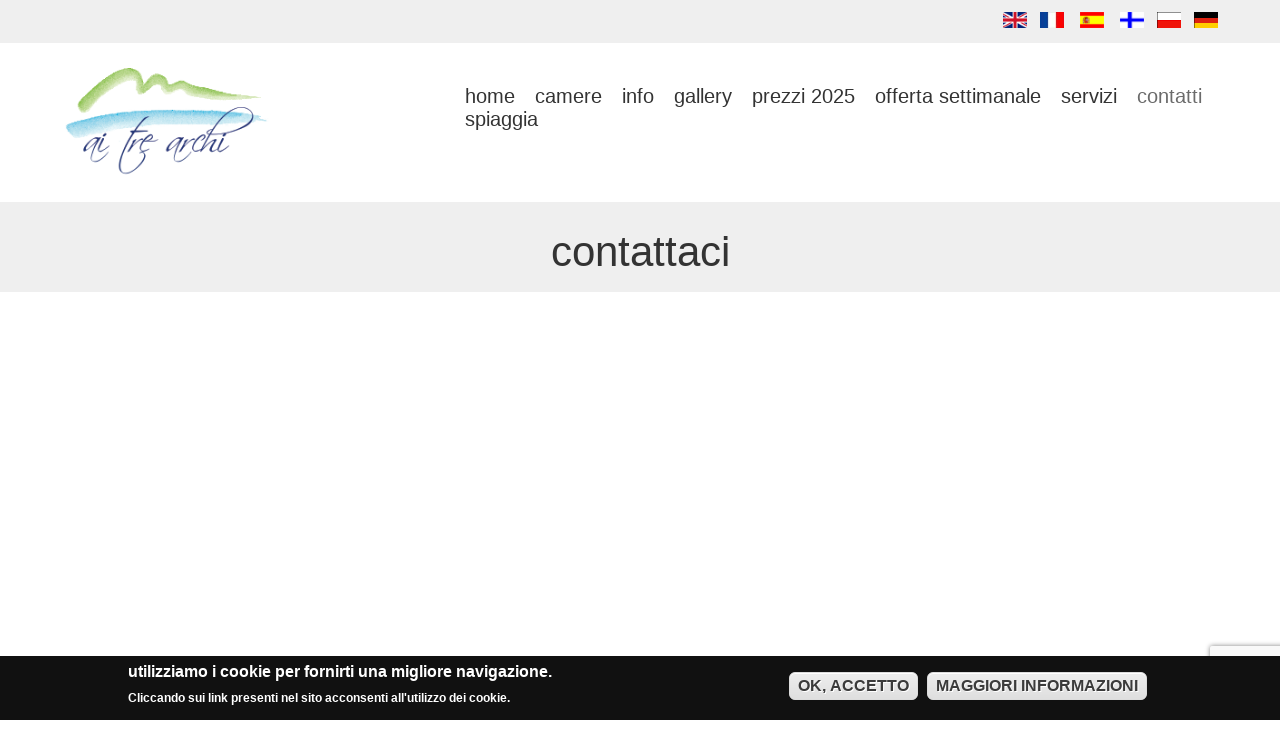

--- FILE ---
content_type: text/html; charset=utf-8
request_url: https://aitrearchibedandbreakfast.it/form/contattaci
body_size: 8361
content:
<!DOCTYPE html>
<html lang="it" dir="ltr"
  xmlns:content="http://purl.org/rss/1.0/modules/content/"
  xmlns:dc="http://purl.org/dc/terms/"
  xmlns:foaf="http://xmlns.com/foaf/0.1/"
  xmlns:og="http://ogp.me/ns#"
  xmlns:rdfs="http://www.w3.org/2000/01/rdf-schema#"
  xmlns:sioc="http://rdfs.org/sioc/ns#"
  xmlns:sioct="http://rdfs.org/sioc/types#"
  xmlns:skos="http://www.w3.org/2004/02/skos/core#"
  xmlns:xsd="http://www.w3.org/2001/XMLSchema#">
<head>
<meta charset="utf-8" />
<meta name="viewport" content="width=device-width, initial-scale=1, maximum-scale=1" />
<link rel="shortcut icon" href="https://aitrearchibedandbreakfast.it/sites/all/themes/sitostartup/favicon.ico" type="image/vnd.microsoft.icon" />
<meta name="description" content="Numero di telefono: 348-5439575 dalle ore 8 alle 22E-MAIL: info.spotorno@aitrearchibedandbreakfast.itCompilate il modulo richiesta informazioni, vi risponderemo il prima possibile" />
<meta name="generator" content="Drupal 7 (https://www.drupal.org)" />
<link rel="canonical" href="https://aitrearchibedandbreakfast.it/form/contattaci" />
<link rel="shortlink" href="https://aitrearchibedandbreakfast.it/node/18" />
<title>Contattaci | Ai Tre Archi</title>
<style type="text/css" media="all">
@import url("https://aitrearchibedandbreakfast.it/modules/system/system.base.css?sru08u");
@import url("https://aitrearchibedandbreakfast.it/modules/system/system.menus.css?sru08u");
@import url("https://aitrearchibedandbreakfast.it/modules/system/system.messages.css?sru08u");
@import url("https://aitrearchibedandbreakfast.it/modules/system/system.theme.css?sru08u");
</style>
<style type="text/css" media="all">
@import url("https://aitrearchibedandbreakfast.it/modules/comment/comment.css?sru08u");
@import url("https://aitrearchibedandbreakfast.it/modules/field/theme/field.css?sru08u");
@import url("https://aitrearchibedandbreakfast.it/modules/node/node.css?sru08u");
@import url("https://aitrearchibedandbreakfast.it/modules/search/search.css?sru08u");
@import url("https://aitrearchibedandbreakfast.it/modules/user/user.css?sru08u");
@import url("https://aitrearchibedandbreakfast.it/sites/all/modules/youtube/css/youtube.css?sru08u");
@import url("https://aitrearchibedandbreakfast.it/sites/all/modules/views/css/views.css?sru08u");
</style>
<style type="text/css" media="all">
@import url("https://aitrearchibedandbreakfast.it/sites/all/modules/colorbox/styles/default/colorbox_style.css?sru08u");
@import url("https://aitrearchibedandbreakfast.it/sites/all/modules/ctools/css/ctools.css?sru08u");
@import url("https://aitrearchibedandbreakfast.it/sites/all/modules/lightbox2/css/lightbox.css?sru08u");
@import url("https://aitrearchibedandbreakfast.it/sites/all/modules/eu_cookie_compliance/css/eu_cookie_compliance.css?sru08u");
@import url("https://aitrearchibedandbreakfast.it/sites/all/modules/webform/css/webform.css?sru08u");
@import url("https://aitrearchibedandbreakfast.it/sites/default/files/ctools/css/aa788eb15f75ac8308208cee4e4b5ee6.css?sru08u");
</style>
<style type="text/css" media="all">
@import url("https://aitrearchibedandbreakfast.it/sites/all/themes/sitostartup/css/bootstrap.min.css?sru08u");
@import url("https://aitrearchibedandbreakfast.it/sites/all/themes/sitostartup/css/flexslider.css?sru08u");
@import url("https://aitrearchibedandbreakfast.it/sites/all/themes/sitostartup/style.css?sru08u");
</style>
<script type="text/javascript" src="https://aitrearchibedandbreakfast.it/sites/all/modules/jquery_update/replace/jquery/1.10/jquery.min.js?v=1.10.2"></script>
<script type="text/javascript" src="https://aitrearchibedandbreakfast.it/misc/jquery-extend-3.4.0.js?v=1.10.2"></script>
<script type="text/javascript" src="https://aitrearchibedandbreakfast.it/misc/jquery-html-prefilter-3.5.0-backport.js?v=1.10.2"></script>
<script type="text/javascript" src="https://aitrearchibedandbreakfast.it/misc/jquery.once.js?v=1.2"></script>
<script type="text/javascript" src="https://aitrearchibedandbreakfast.it/misc/drupal.js?sru08u"></script>
<script type="text/javascript" src="https://aitrearchibedandbreakfast.it/sites/all/modules/jquery_update/replace/ui/external/jquery.cookie.js?v=67fb34f6a866c40d0570"></script>
<script type="text/javascript" src="https://www.google.com/recaptcha/api.js?render=6LcU0T4bAAAAAF0-uqQfJTqg05YXs9HkumtHgj8T"></script>
<script type="text/javascript" src="https://aitrearchibedandbreakfast.it/sites/all/modules/jquery_update/replace/misc/jquery.form.min.js?v=2.69"></script>
<script type="text/javascript" src="https://aitrearchibedandbreakfast.it/misc/ajax.js?v=7.92"></script>
<script type="text/javascript" src="https://aitrearchibedandbreakfast.it/sites/all/modules/jquery_update/js/jquery_update.js?v=0.0.1"></script>
<script type="text/javascript" src="https://aitrearchibedandbreakfast.it/sites/default/files/languages/it_FcYvVdIWv2zh9gUM30TP1doZ9fqUvuTJEnGdaQ28gcw.js?sru08u"></script>
<script type="text/javascript" src="https://aitrearchibedandbreakfast.it/sites/all/libraries/colorbox/jquery.colorbox-min.js?sru08u"></script>
<script type="text/javascript" src="https://aitrearchibedandbreakfast.it/sites/all/modules/colorbox/js/colorbox.js?sru08u"></script>
<script type="text/javascript" src="https://aitrearchibedandbreakfast.it/sites/all/modules/colorbox/styles/default/colorbox_style.js?sru08u"></script>
<script type="text/javascript" src="https://aitrearchibedandbreakfast.it/sites/all/modules/colorbox/js/colorbox_load.js?sru08u"></script>
<script type="text/javascript" src="https://aitrearchibedandbreakfast.it/sites/all/modules/colorbox/js/colorbox_inline.js?sru08u"></script>
<script type="text/javascript" src="https://aitrearchibedandbreakfast.it/sites/all/modules/lightbox2/js/lightbox.js?sru08u"></script>
<script type="text/javascript" src="https://aitrearchibedandbreakfast.it/sites/all/modules/captcha/captcha.js?sru08u"></script>
<script type="text/javascript" src="https://aitrearchibedandbreakfast.it/sites/all/modules/google_analytics/googleanalytics.js?sru08u"></script>
<script type="text/javascript">
<!--//--><![CDATA[//><!--
(function(i,s,o,g,r,a,m){i["GoogleAnalyticsObject"]=r;i[r]=i[r]||function(){(i[r].q=i[r].q||[]).push(arguments)},i[r].l=1*new Date();a=s.createElement(o),m=s.getElementsByTagName(o)[0];a.async=1;a.src=g;m.parentNode.insertBefore(a,m)})(window,document,"script","https://www.google-analytics.com/analytics.js","ga");ga("create", "UA-62225832-1", {"cookieDomain":"auto"});ga("send", "pageview");
//--><!]]>
</script>
<script type="text/javascript" src="https://aitrearchibedandbreakfast.it/misc/progress.js?v=7.92"></script>
<script type="text/javascript" src="https://aitrearchibedandbreakfast.it/sites/all/modules/webform/js/webform.js?sru08u"></script>
<script type="text/javascript" src="https://aitrearchibedandbreakfast.it/sites/all/themes/sitostartup/js/bootstrap.min.js?sru08u"></script>
<script type="text/javascript" src="https://aitrearchibedandbreakfast.it/sites/all/themes/sitostartup/js/superfish.js?sru08u"></script>
<script type="text/javascript" src="https://aitrearchibedandbreakfast.it/sites/all/themes/sitostartup/js/mobilemenu.js?sru08u"></script>
<script type="text/javascript" src="https://aitrearchibedandbreakfast.it/sites/all/themes/sitostartup/js/custom.js?sru08u"></script>
<script type="text/javascript">
<!--//--><![CDATA[//><!--
jQuery.extend(Drupal.settings, {"basePath":"\/","pathPrefix":"","setHasJsCookie":0,"ajaxPageState":{"theme":"sitostartup","theme_token":"3HpYHZTu19avh4dSChHHO4fAfkU73SmHETx7zjcpf2Q","jquery_version":"1.10","js":{"0":1,"sites\/all\/modules\/eu_cookie_compliance\/js\/eu_cookie_compliance.min.js":1,"sites\/all\/modules\/recaptcha_v3\/js\/recaptcha_v3.js":1,"sites\/all\/modules\/jquery_update\/replace\/jquery\/1.10\/jquery.min.js":1,"misc\/jquery-extend-3.4.0.js":1,"misc\/jquery-html-prefilter-3.5.0-backport.js":1,"misc\/jquery.once.js":1,"misc\/drupal.js":1,"sites\/all\/modules\/jquery_update\/replace\/ui\/external\/jquery.cookie.js":1,"https:\/\/www.google.com\/recaptcha\/api.js?render=6LcU0T4bAAAAAF0-uqQfJTqg05YXs9HkumtHgj8T":1,"sites\/all\/modules\/jquery_update\/replace\/misc\/jquery.form.min.js":1,"misc\/ajax.js":1,"sites\/all\/modules\/jquery_update\/js\/jquery_update.js":1,"public:\/\/languages\/it_FcYvVdIWv2zh9gUM30TP1doZ9fqUvuTJEnGdaQ28gcw.js":1,"sites\/all\/libraries\/colorbox\/jquery.colorbox-min.js":1,"sites\/all\/modules\/colorbox\/js\/colorbox.js":1,"sites\/all\/modules\/colorbox\/styles\/default\/colorbox_style.js":1,"sites\/all\/modules\/colorbox\/js\/colorbox_load.js":1,"sites\/all\/modules\/colorbox\/js\/colorbox_inline.js":1,"sites\/all\/modules\/lightbox2\/js\/lightbox.js":1,"sites\/all\/modules\/captcha\/captcha.js":1,"sites\/all\/modules\/google_analytics\/googleanalytics.js":1,"1":1,"misc\/progress.js":1,"sites\/all\/modules\/webform\/js\/webform.js":1,"sites\/all\/themes\/sitostartup\/js\/bootstrap.min.js":1,"sites\/all\/themes\/sitostartup\/js\/superfish.js":1,"sites\/all\/themes\/sitostartup\/js\/mobilemenu.js":1,"sites\/all\/themes\/sitostartup\/js\/custom.js":1},"css":{"modules\/system\/system.base.css":1,"modules\/system\/system.menus.css":1,"modules\/system\/system.messages.css":1,"modules\/system\/system.theme.css":1,"modules\/comment\/comment.css":1,"modules\/field\/theme\/field.css":1,"modules\/node\/node.css":1,"modules\/search\/search.css":1,"modules\/user\/user.css":1,"sites\/all\/modules\/youtube\/css\/youtube.css":1,"sites\/all\/modules\/views\/css\/views.css":1,"sites\/all\/modules\/colorbox\/styles\/default\/colorbox_style.css":1,"sites\/all\/modules\/ctools\/css\/ctools.css":1,"sites\/all\/modules\/lightbox2\/css\/lightbox.css":1,"sites\/all\/modules\/eu_cookie_compliance\/css\/eu_cookie_compliance.css":1,"sites\/all\/modules\/webform\/css\/webform.css":1,"public:\/\/ctools\/css\/aa788eb15f75ac8308208cee4e4b5ee6.css":1,"sites\/all\/themes\/sitostartup\/css\/bootstrap.min.css":1,"sites\/all\/themes\/sitostartup\/css\/flexslider.css":1,"sites\/all\/themes\/sitostartup\/style.css":1}},"colorbox":{"opacity":"0.85","current":"{current} of {total}","previous":"\u00ab Prev","next":"Next \u00bb","close":"Close","maxWidth":"98%","maxHeight":"98%","fixed":true,"mobiledetect":true,"mobiledevicewidth":"480px","file_public_path":"\/sites\/default\/files","specificPagesDefaultValue":"admin*\nimagebrowser*\nimg_assist*\nimce*\nnode\/add\/*\nnode\/*\/edit\nprint\/*\nprintpdf\/*\nsystem\/ajax\nsystem\/ajax\/*"},"lightbox2":{"rtl":"0","file_path":"\/(\\w\\w\/)public:\/","default_image":"\/sites\/all\/modules\/lightbox2\/images\/brokenimage.jpg","border_size":10,"font_color":"000","box_color":"fff","top_position":"","overlay_opacity":"0.8","overlay_color":"000","disable_close_click":true,"resize_sequence":0,"resize_speed":400,"fade_in_speed":400,"slide_down_speed":600,"use_alt_layout":false,"disable_resize":false,"disable_zoom":false,"force_show_nav":false,"show_caption":true,"loop_items":false,"node_link_text":"View Image Details","node_link_target":false,"image_count":"Image !current of !total","video_count":"Video !current of !total","page_count":"Page !current of !total","lite_press_x_close":"press \u003Ca href=\u0022#\u0022 onclick=\u0022hideLightbox(); return FALSE;\u0022\u003E\u003Ckbd\u003Ex\u003C\/kbd\u003E\u003C\/a\u003E to close","download_link_text":"","enable_login":false,"enable_contact":false,"keys_close":"c x 27","keys_previous":"p 37","keys_next":"n 39","keys_zoom":"z","keys_play_pause":"32","display_image_size":"original","image_node_sizes":"()","trigger_lightbox_classes":"","trigger_lightbox_group_classes":"","trigger_slideshow_classes":"","trigger_lightframe_classes":"","trigger_lightframe_group_classes":"","custom_class_handler":0,"custom_trigger_classes":"","disable_for_gallery_lists":true,"disable_for_acidfree_gallery_lists":true,"enable_acidfree_videos":true,"slideshow_interval":5000,"slideshow_automatic_start":true,"slideshow_automatic_exit":true,"show_play_pause":true,"pause_on_next_click":false,"pause_on_previous_click":true,"loop_slides":false,"iframe_width":600,"iframe_height":400,"iframe_border":1,"enable_video":false,"useragent":"Mozilla\/5.0 (compatible; AhrefsBot\/7.0; +http:\/\/ahrefs.com\/robot\/)"},"eu_cookie_compliance":{"cookie_policy_version":"1.0.0","popup_enabled":1,"popup_agreed_enabled":0,"popup_hide_agreed":0,"popup_clicking_confirmation":1,"popup_scrolling_confirmation":0,"popup_html_info":"\u003Cdiv\u003E\n  \u003Cdiv class =\u0022popup-content info\u0022\u003E\n    \u003Cdiv id=\u0022popup-text\u0022\u003E\n      \u003Ch2\u003EUtilizziamo i cookie per fornirti una migliore navigazione.\u003C\/h2\u003E\n\u003Cp\u003ECliccando sui link presenti nel sito acconsenti all\u0027utilizzo dei cookie.\u003C\/p\u003E\n    \u003C\/div\u003E\n    \u003Cdiv id=\u0022popup-buttons\u0022\u003E\n      \u003Cbutton type=\u0022button\u0022 class=\u0022agree-button eu-cookie-compliance-default-button\u0022\u003EOK, accetto\u003C\/button\u003E\n              \u003Cbutton type=\u0022button\u0022 class=\u0022find-more-button eu-cookie-compliance-more-button agree-button eu-cookie-compliance-default-button\u0022\u003EMaggiori informazioni\u003C\/button\u003E\n                \u003C\/div\u003E\n  \u003C\/div\u003E\n\u003C\/div\u003E","use_mobile_message":false,"mobile_popup_html_info":"\u003Cdiv\u003E\n  \u003Cdiv class =\u0022popup-content info\u0022\u003E\n    \u003Cdiv id=\u0022popup-text\u0022\u003E\n      \u003Ch2\u003EWe use cookies on this site to enhance your user experience\u003C\/h2\u003E\n\u003Cp\u003EBy tapping the Accept button, you agree to us doing so.\u003C\/p\u003E\n    \u003C\/div\u003E\n    \u003Cdiv id=\u0022popup-buttons\u0022\u003E\n      \u003Cbutton type=\u0022button\u0022 class=\u0022agree-button eu-cookie-compliance-default-button\u0022\u003EOK, accetto\u003C\/button\u003E\n              \u003Cbutton type=\u0022button\u0022 class=\u0022find-more-button eu-cookie-compliance-more-button agree-button eu-cookie-compliance-default-button\u0022\u003EMaggiori informazioni\u003C\/button\u003E\n                \u003C\/div\u003E\n  \u003C\/div\u003E\n\u003C\/div\u003E\n","mobile_breakpoint":768,"popup_html_agreed":"\u003Cdiv\u003E\n  \u003Cdiv class=\u0022popup-content agreed\u0022\u003E\n    \u003Cdiv id=\u0022popup-text\u0022\u003E\n      \u003Ch2\u003EGrazie per aver accettato i nostri cookies.\u003C\/h2\u003E\n\u003Cp\u003EPuoi nascondere questo messaggio o leggere maggiori informazioni.\u003C\/p\u003E\n    \u003C\/div\u003E\n    \u003Cdiv id=\u0022popup-buttons\u0022\u003E\n      \u003Cbutton type=\u0022button\u0022 class=\u0022hide-popup-button eu-cookie-compliance-hide-button\u0022\u003ENascondi\u003C\/button\u003E\n              \u003Cbutton type=\u0022button\u0022 class=\u0022find-more-button eu-cookie-compliance-more-button-thank-you\u0022 \u003EMore info\u003C\/button\u003E\n          \u003C\/div\u003E\n  \u003C\/div\u003E\n\u003C\/div\u003E","popup_use_bare_css":false,"popup_height":"auto","popup_width":"100%","popup_delay":1000,"popup_link":"\/cookies","popup_link_new_window":1,"popup_position":null,"fixed_top_position":true,"popup_language":"it","store_consent":false,"better_support_for_screen_readers":0,"reload_page":0,"domain":"","domain_all_sites":null,"popup_eu_only_js":0,"cookie_lifetime":100,"cookie_session":false,"disagree_do_not_show_popup":0,"method":"default","allowed_cookies":"","withdraw_markup":"\u003Cbutton type=\u0022button\u0022 class=\u0022eu-cookie-withdraw-tab\u0022\u003EPrivacy settings\u003C\/button\u003E\n\u003Cdiv class=\u0022eu-cookie-withdraw-banner\u0022\u003E\n  \u003Cdiv class=\u0022popup-content info\u0022\u003E\n    \u003Cdiv id=\u0022popup-text\u0022\u003E\n      \u003Ch2\u003EWe use cookies on this site to enhance your user experience\u003C\/h2\u003E\n\u003Cp\u003EYou have given your consent for us to set cookies.\u003C\/p\u003E\n    \u003C\/div\u003E\n    \u003Cdiv id=\u0022popup-buttons\u0022\u003E\n      \u003Cbutton type=\u0022button\u0022 class=\u0022eu-cookie-withdraw-button\u0022\u003EWithdraw consent\u003C\/button\u003E\n    \u003C\/div\u003E\n  \u003C\/div\u003E\n\u003C\/div\u003E\n","withdraw_enabled":false,"withdraw_button_on_info_popup":0,"cookie_categories":[],"cookie_categories_details":[],"enable_save_preferences_button":1,"cookie_name":"","cookie_value_disagreed":"0","cookie_value_agreed_show_thank_you":"1","cookie_value_agreed":"2","containing_element":"body","automatic_cookies_removal":true,"close_button_action":"close_banner"},"googleanalytics":{"trackOutbound":1,"trackMailto":1,"trackDownload":1,"trackDownloadExtensions":"7z|aac|arc|arj|asf|asx|avi|bin|csv|doc(x|m)?|dot(x|m)?|exe|flv|gif|gz|gzip|hqx|jar|jpe?g|js|mp(2|3|4|e?g)|mov(ie)?|msi|msp|pdf|phps|png|ppt(x|m)?|pot(x|m)?|pps(x|m)?|ppam|sld(x|m)?|thmx|qtm?|ra(m|r)?|sea|sit|tar|tgz|torrent|txt|wav|wma|wmv|wpd|xls(x|m|b)?|xlt(x|m)|xlam|xml|z|zip","trackColorbox":1},"ajax":{"edit-submit":{"callback":"webform_ajax_callback","wrapper":"webform-ajax-wrapper-18","progress":{"message":"","type":"throbber"},"event":"click","url":"\/system\/ajax","submit":{"_triggering_element_name":"op","_triggering_element_value":"Invia la richiesta"}}},"urlIsAjaxTrusted":{"\/system\/ajax":true,"\/form\/contattaci":true}});
//--><!]]>
</script>
<!--[if lt IE 9]><script src="/sites/all/themes/sitostartup/js/html5.js"></script><![endif]-->

</head>
<body class="html not-front not-logged-in one-sidebar sidebar-first page-node page-node- page-node-18 node-type-webform i18n-it">
    <div id="page">
      <div class="top-menu">
      <div class="container">
        <div class="row">
          <div class="col-sm-6">
                      </div>
          <div class="col-sm-6">
            <div class="region region-top-menu-right">
  <div id="block-block-23" class="block block-block">

      
  <div class="content">
    <p><a href="/page/info"><img src="/sites/default/files/flag_eng.jpg" alt="ENG" width="24" height="16" /></a>  <a href="/page/information"><img src="/sites/default/files/flag-fra.jpg" alt="" width="24" height="16" /></a><a href="http://www.aitrearchibedandbreakfast.it/page/informaci%C3%B3n">  <img src="/sites/default/files/flag_es.png" alt="" width="24" height="16" /></a><a href="http://www.aitrearchibedandbreakfast.it/page/tiedot">  <img src="/sites/default/files/flag_fin.png" alt="" width="24" height="16" />  </a><a href="http://www.aitrearchibedandbreakfast.it/page/informacja"><img src="/sites/default/files/polonia.gif" alt="" width="24" height="16" />  </a><a href="http://www.aitrearchibedandbreakfast.it/page/informationen"><img src="/sites/default/files/GERMANIA.gif" alt="" width="24" height="16" /></a></p>
  </div>
  
</div> <!-- /.block -->
</div>
 <!-- /.region -->
          </div>
        </div>
      </div>
    </div>
  	
	
  <header id="masthead" class="site-header container" role="banner">
    <div class="row">
      <div id="logo" class="site-branding col-sm-4">
        <div id="site-logo"><a href="/" title="Home">
          <img src="https://aitrearchibedandbreakfast.it/sites/default/files/logo-aitrearchi_0.png" alt="Home" />
        </a></div>        <h1 id="site-title">
          <a href="/" title="Home"></a>
        </h1>
		<p style="margin-bottom:0px;" class="site-slogan"></p>
      </div>
      <div class="col-sm-8 mainmenu">
        <div class="mobilenavi"></div>
        <nav id="navigation" role="navigation">
          <div id="main-menu">
            <ul class="menu"><li class="first leaf"><a href="/" title="Ai Tre Archi Bed &amp; Breakfast - Via Siaggia 1, Spotorno (SV)
Telefono: 348-5439575 - Email: info@aitrearchibedandbreakfast.it">Home</a></li>
<li class="expanded"><a href="/camere" title="">Camere</a><ul class="menu"><li class="first leaf"><a href="/page/camera-ancioa-acciuga">Camera Ancioa (acciuga)</a></li>
<li class="leaf"><a href="/page/camera-gritta-granchio">Camera GRITTA</a></li>
<li class="last leaf"><a href="/page/camera-romantica-0">Camera PӦRPO</a></li>
</ul></li>
<li class="leaf"><a href="/page/chi-siamo">INFO</a></li>
<li class="leaf"><a href="/page/fotogallery">gallery</a></li>
<li class="leaf"><a href="/page/prezzi">Prezzi 2025</a></li>
<li class="leaf"><a href="/page/offerta-settimanale">offerta settimanale</a></li>
<li class="leaf"><a href="/page/i-nostri-servizi">Servizi</a></li>
<li class="leaf active-trail"><a href="/form/contattaci" class="active-trail active">contatti</a></li>
<li class="last leaf"><a href="/page/servizio-spiaggia">SPIAGGIA</a></li>
</ul>                                    </div>
        </nav>
      </div>
    </div>
  </header>

       <div id="header-block" style="background-color:#efefef;tet-align:left;">
     <div class="container">
       <div class="row">
         <div class="col-sm-12">
           <h1 class="page-title">Contattaci</h1>         </div>
       </div>
     </div>
   </div>
    
  
    

    
    
    <div id="" class="flexslider top-header2" style="padding:0px;">
    <div class="slides" >
		<div class="region region-top-header">
  <div id="block-block-20" class="block block-block">

      
  <div class="content">
    <iframe src="https://www.google.com/maps/embed?pb=!1m14!1m8!1m3!1d2859.158600122565!2d8.410368000000002!3d44.224393000000006!3m2!1i1024!2i768!4f13.1!3m3!1m2!1s0x12d2fcbc5661d30b%3A0x6aed73d8157aef78!2sVia+Siaggia%2C+1%2C+17028+Spotorno+SV!5e0!3m2!1sen!2sit!4v1406200590511" width="100%" height="350" style='pointer-events:none' frameborder="0" style="border:0"></iframe>  </div>
  
</div> <!-- /.block -->
</div>
 <!-- /.region -->
		
		</div>
  </div>
    
  

    <div id="main-content" >
    <div class="container"> 
      <div class="row">
                <div id="primary" class="content-area col-sm-8">
          <section id="content" role="main" class="clearfix">
                                                <div id="content-wrap">
                                                                                                  <div class="region region-content">
  <div id="block-system-main" class="block block-system">

      
  <div class="content">
                        <span property="dc:title" content="Contattaci" class="rdf-meta element-hidden"></span><span property="sioc:num_replies" content="0" datatype="xsd:integer" class="rdf-meta element-hidden"></span>  
      
    
  <div class="content">
    <div class="field field-name-body field-type-text-with-summary field-label-hidden"><div class="field-items"><div class="field-item even" property="content:encoded"><p>Numero di telefono: <span style="line-height: 19.9939994812012px;">348-5439575 dalle ore 8 alle 22</span></p>
<p><span style="line-height: 19.9939994812012px;">E-MAIL: </span><span style="line-height: 19.9939994812012px;"><a href="mailto:info.spotorno@aitrearchibedandbreakfast.it">info.spotorno@aitrearchibedandbreakfast.it</a></span></p>
<p><span style="line-height: 19.9939994812012px;">Compilate il modulo richiesta informazioni, vi risponderemo il prima possibile</span><span style="line-height: 1.538em;"><br /></span></p>
</div></div></div><div id="webform-ajax-wrapper-18"><form class="webform-client-form webform-client-form-18" action="/form/contattaci" method="post" id="webform-client-form-18" accept-charset="UTF-8"><div><div  class="form-item webform-component webform-component-textfield webform-component--nome-e-cognome">
  <label for="edit-submitted-nome-e-cognome">Nome e Cognome <span class="form-required" title="Questo campo è obbligatorio.">*</span></label>
 <input required="required" type="text" id="edit-submitted-nome-e-cognome" name="submitted[nome_e_cognome]" value="" size="60" maxlength="128" class="form-text required" />
</div>
<div  class="form-item webform-component webform-component-textfield webform-component--telefono">
  <label for="edit-submitted-telefono">Telefono <span class="form-required" title="Questo campo è obbligatorio.">*</span></label>
 <input required="required" type="text" id="edit-submitted-telefono" name="submitted[telefono]" value="" size="60" maxlength="128" class="form-text required" />
</div>
<div  class="form-item webform-component webform-component-email webform-component--e-mail">
  <label for="edit-submitted-e-mail">E-mail <span class="form-required" title="Questo campo è obbligatorio.">*</span></label>
 <input required="required" class="email form-text form-email required" type="email" id="edit-submitted-e-mail" name="submitted[e_mail]" size="60" />
</div>
<div  class="form-item webform-component webform-component-textarea webform-component--messaggio">
  <label for="edit-submitted-messaggio">Messaggio <span class="form-required" title="Questo campo è obbligatorio.">*</span></label>
 <div class="form-textarea-wrapper"><textarea required="required" id="edit-submitted-messaggio" name="submitted[messaggio]" cols="60" rows="5" class="form-textarea required"></textarea></div>
</div>
<div  class="form-item webform-component webform-component-checkboxes webform-component--privacy">
  <label for="edit-submitted-privacy">Privacy <span class="form-required" title="Questo campo è obbligatorio.">*</span></label>
 <div id="edit-submitted-privacy" class="form-checkboxes"><div class="form-item form-type-checkbox form-item-submitted-privacy-Dichiaro-di-aver-letto-e-di-accettare-le-condizioni-per-il-trattamento-dei-dati-personali">
 <input required="required" type="checkbox" id="edit-submitted-privacy-1" name="submitted[privacy][Dichiaro di aver letto e di accettare le condizioni per il trattamento dei dati personali]" value="Dichiaro di aver letto e di accettare le condizioni per il trattamento dei dati personali" class="form-checkbox" />  <label class="option" for="edit-submitted-privacy-1">Dichiaro di aver letto e di accettare le condizioni per il trattamento dei dati personali </label>

</div>
</div>
 <div class="description">Leggi e accetta  <a href="/privacy" target="_blank"><strong>le condizioni per il trattamento dei dati personali</strong></a></div>
</div>
<div  class="form-item webform-component webform-component-checkboxes webform-component--marketing">
  <label for="edit-submitted-marketing">Marketing </label>
 <div id="edit-submitted-marketing" class="form-checkboxes"><div class="form-item form-type-checkbox form-item-submitted-marketing-Dichiaro-di-aver-letto-e-di-accettare-le-condizioni-per-il-trattamento-dei-dati-personali">
 <input type="checkbox" id="edit-submitted-marketing-1" name="submitted[marketing][Dichiaro di aver letto e di accettare le condizioni per il trattamento dei dati personali]" value="Dichiaro di aver letto e di accettare le condizioni per il trattamento dei dati personali" class="form-checkbox" />  <label class="option" for="edit-submitted-marketing-1">Dichiaro di aver letto e di accettare le condizioni per il trattamento dei dati personali </label>

</div>
</div>
 <div class="description">Leggi e accetta  <a href="/privacy" target="_blank"><strong>le condizioni per il trattamento dei dati personali</strong></a></div>
</div>
<input type="hidden" name="details[sid]" />
<input type="hidden" name="details[page_num]" value="1" />
<input type="hidden" name="details[page_count]" value="1" />
<input type="hidden" name="details[finished]" value="0" />
<input type="hidden" name="form_build_id" value="form-_2dgExH6E1qeHbTXrK12USgOb_M7poFhAEs0tyQJaI0" />
<input type="hidden" name="form_id" value="webform_client_form_18" />
<input type="hidden" name="webform_ajax_wrapper_id" value="webform-ajax-wrapper-18" />
<div class="captcha"><input type="hidden" name="captcha_sid" value="620781" />
<input type="hidden" name="captcha_token" value="aa23a31303c26c33ae1a0a145df0b16f" />
<input data-recaptcha-v3-action="webform_client_form_18" data-recaptcha-v3-sitekey="6LcU0T4bAAAAAF0-uqQfJTqg05YXs9HkumtHgj8T" type="hidden" name="recaptcha_v3_token" value="" />
<input type="hidden" name="captcha_response" value="Google recaptcha v3" />
<input type="hidden" name="captcha_cacheable" value="1" />
</div><div class="form-actions"><input class="webform-submit button-primary form-submit" type="submit" id="edit-submit" name="op" value="Invia la richiesta" /></div></div></form></div>  </div>

      <footer>
          </footer>
  
    </div>
  
</div> <!-- /.block -->
</div>
 <!-- /.region -->
            </div>
          </section>
        </div>
                  <aside id="sidebar" class="col-sm-4" role="complementary">
           <div class="region region-sidebar-first">
  <div id="block-block-21" class="block block-block">

        <h2 >Per informazioni</h2>
    
  <div class="content">
    Se vuoi avere informazioni dettagliate chiamaci subito al numero di telefono<br><br><a href="tel:348-5439575" class="button">Chiamaci subito al numero<br> +39 348 5439575</a>  </div>
  
</div> <!-- /.block -->
</div>
 <!-- /.region -->
          </aside> 
              </div>
    </div>
  </div>

  
          <div id="bottom">
      <div class="container">
        <div class="row">
          <div class="bottom-block col-sm-6">
            <div class="region region-footer-first">
  <div id="block-block-22" class="block block-block">

        <h2 >TRIPADVISOR - dicono di noi</h2>
    
  <div class="content">
    <div id="TA_selfserveprop735" class="TA_selfserveprop"><ul id="gPg1j2X" class="TA_links l85HMZOnBqb"><li id="FuO2hrRm" class="KiFv8q01CR4"><a target="_blank"           href="https://www.tripadvisor.it/"><img src="https://www.tripadvisor.it/img/cdsi/img2/branding/150_logo-11900-2.png" alt="TripAdvisor"/></a></li></ul></div><script src="https://www.jscache.com/wejs?wtype=selfserveprop&uniq=735&locationId=7374419&lang=it&rating=true&nreviews=4&writereviewlink=true&popIdx=true&iswide=true&border=true&display_version=2"></script>
  </div>
  
</div> <!-- /.block -->
</div>
 <!-- /.region -->
          </div>          <div class="bottom-block col-sm-6">
            <div class="region region-footer-second">
  <div id="block-block-18" class="block block-block">

      
  <div class="content">
    <center>
  <div style="margin: 0px auto 20px; ovreflow: hidden;">
    <div id="TA_certificateOfExcellence81" class="TA_certificateOfExcellence" style="float:left; margin-right:20px;"><ul id="Apw4TF1Wky" class="TA_links XkueX1qpmXnv">
      <ul>
        <li id="1OwFb6rq3" class="kjkpFv4Y6K"><a target="_blank" href="https://www.tripadvisor.it/Hotel_Review-g194925-d7374419-Reviews-B_B_Ai_Tre_Archi-Spotorno_Italian_Riviera_Liguria.html">
          <img src="https://www.tripadvisor.it/img/cdsi/img2/awards/CoE2017_WidgetAsset-14348-2.png" alt="TripAdvisor" class="widCOEImg" id="CDSWIDCOELOGO"/></a>
        </li>
      </ul>
    </div>
    <script async src="https://www.jscache.com/wejs?wtype=certificateOfExcellence&uniq=81&locationId=7374419&lang=it&year=2018&display_version=2"></script>
    <div id="TA_certificateOfExcellence12" class="TA_certificateOfExcellence" style="float:left; margin-right:0px; ">
      <ul id="NuTtaumuX3L" class="TA_links Hyawd057xvwT">
        <li id="x6DUgv" class="1slgj0CJ"><a target="_blank" href="https://www.tripadvisor.it/Hotel_Review-g194925-d7374419-Reviews-B_B_Ai_Tre_Archi-Spotorno_Italian_Riviera_Liguria.html">
          <img src="https://www.tripadvisor.it/img/cdsi/img2/awards/CoE2017_WidgetAsset-14348-2.png" alt="TripAdvisor" class="widCOEImg" id="CDSWIDCOELOGO"/></a>
        </li>
      </ul>
    </div>
    
    <script src="https://www.jscache.com/wejs?wtype=certificateOfExcellence&uniq=12&locationId=7374419&lang=it&year=2017&display_version=2"></script>    
    <script src="https://www.jscache.com/wejs?wtype=certificateOfExcellence&amp;uniq=932&amp;locationId=7374419&amp;lang=it&amp;year=2016&amp;display_version=2"></script>
    <img src="https://www.aitrearchibedandbreakfast.it/sites/default/files/tripadvaisor2019.jpg" style="float:left; width: 150px; margin-top:20px;">
    <img src="https://www.aitrearchibedandbreakfast.it/sites/default/files/booking2019.png" style="float:left; width: 100px; margin-top:20px;">

    <img src="https://www.aitrearchibedandbreakfast.it/sites/default/files/booking.png" style="float:left; width: 300px; margin-top:20px;">
  </div>
</center>

<section class="social">
  <h2 class="text-center">Social Network</h2>
  <a href="https://www.facebook.com/aitrearchispotornobedandbreakfast" target="_blank"><img height="50" src="/sites/all/themes/sitostartup/images/logo_fb.png" /> </a>
  <a href="https://plus.google.com/114931757659529208648/about?hl=en" target="_blank" ><img height="50" src="/sites/all/themes/sitostartup/images/gplus_logo.jpg" /></a>
</section><!-- End social -->  </div>
  
</div> <!-- /.block -->
</div>
 <!-- /.region -->
          </div>                            </div>
      </div>
    </div>
  
  <footer id="colophon" class="site-footer" role="contentinfo">
    <div class="container">
      <div class="row">
        <div class="fcred col-sm-9">
          <div class="region region-copyright">
  <div id="block-block-6" class="block block-block">

      
  <div class="content">
    <p>Copyright 2015 - B&amp;B AiTreArchi Spotorno - Tutti i diritti sono riservati</p>
  </div>
  
</div> <!-- /.block -->
</div>
 <!-- /.region -->
 
        </div>
        <div class="fcred col-sm-3">
          Sviluppato da <a href="https://www.gmgnet.com" target="_blank">Gmg Net Srl</a>
        </div>
      </div>
    </div>
  </div>
</div>  <script type="text/javascript">
<!--//--><![CDATA[//><!--
window.eu_cookie_compliance_cookie_name = "";
//--><!]]>
</script>
<script type="text/javascript" defer="defer" src="https://aitrearchibedandbreakfast.it/sites/all/modules/eu_cookie_compliance/js/eu_cookie_compliance.min.js?sru08u"></script>
<script type="text/javascript" src="https://aitrearchibedandbreakfast.it/sites/all/modules/recaptcha_v3/js/recaptcha_v3.js?sru08u"></script>
</body>
</html>

--- FILE ---
content_type: text/html; charset=utf-8
request_url: https://www.google.com/recaptcha/api2/anchor?ar=1&k=6LcU0T4bAAAAAF0-uqQfJTqg05YXs9HkumtHgj8T&co=aHR0cHM6Ly9haXRyZWFyY2hpYmVkYW5kYnJlYWtmYXN0Lml0OjQ0Mw..&hl=en&v=TkacYOdEJbdB_JjX802TMer9&size=invisible&anchor-ms=20000&execute-ms=15000&cb=88eugood98bx
body_size: 45461
content:
<!DOCTYPE HTML><html dir="ltr" lang="en"><head><meta http-equiv="Content-Type" content="text/html; charset=UTF-8">
<meta http-equiv="X-UA-Compatible" content="IE=edge">
<title>reCAPTCHA</title>
<style type="text/css">
/* cyrillic-ext */
@font-face {
  font-family: 'Roboto';
  font-style: normal;
  font-weight: 400;
  src: url(//fonts.gstatic.com/s/roboto/v18/KFOmCnqEu92Fr1Mu72xKKTU1Kvnz.woff2) format('woff2');
  unicode-range: U+0460-052F, U+1C80-1C8A, U+20B4, U+2DE0-2DFF, U+A640-A69F, U+FE2E-FE2F;
}
/* cyrillic */
@font-face {
  font-family: 'Roboto';
  font-style: normal;
  font-weight: 400;
  src: url(//fonts.gstatic.com/s/roboto/v18/KFOmCnqEu92Fr1Mu5mxKKTU1Kvnz.woff2) format('woff2');
  unicode-range: U+0301, U+0400-045F, U+0490-0491, U+04B0-04B1, U+2116;
}
/* greek-ext */
@font-face {
  font-family: 'Roboto';
  font-style: normal;
  font-weight: 400;
  src: url(//fonts.gstatic.com/s/roboto/v18/KFOmCnqEu92Fr1Mu7mxKKTU1Kvnz.woff2) format('woff2');
  unicode-range: U+1F00-1FFF;
}
/* greek */
@font-face {
  font-family: 'Roboto';
  font-style: normal;
  font-weight: 400;
  src: url(//fonts.gstatic.com/s/roboto/v18/KFOmCnqEu92Fr1Mu4WxKKTU1Kvnz.woff2) format('woff2');
  unicode-range: U+0370-0377, U+037A-037F, U+0384-038A, U+038C, U+038E-03A1, U+03A3-03FF;
}
/* vietnamese */
@font-face {
  font-family: 'Roboto';
  font-style: normal;
  font-weight: 400;
  src: url(//fonts.gstatic.com/s/roboto/v18/KFOmCnqEu92Fr1Mu7WxKKTU1Kvnz.woff2) format('woff2');
  unicode-range: U+0102-0103, U+0110-0111, U+0128-0129, U+0168-0169, U+01A0-01A1, U+01AF-01B0, U+0300-0301, U+0303-0304, U+0308-0309, U+0323, U+0329, U+1EA0-1EF9, U+20AB;
}
/* latin-ext */
@font-face {
  font-family: 'Roboto';
  font-style: normal;
  font-weight: 400;
  src: url(//fonts.gstatic.com/s/roboto/v18/KFOmCnqEu92Fr1Mu7GxKKTU1Kvnz.woff2) format('woff2');
  unicode-range: U+0100-02BA, U+02BD-02C5, U+02C7-02CC, U+02CE-02D7, U+02DD-02FF, U+0304, U+0308, U+0329, U+1D00-1DBF, U+1E00-1E9F, U+1EF2-1EFF, U+2020, U+20A0-20AB, U+20AD-20C0, U+2113, U+2C60-2C7F, U+A720-A7FF;
}
/* latin */
@font-face {
  font-family: 'Roboto';
  font-style: normal;
  font-weight: 400;
  src: url(//fonts.gstatic.com/s/roboto/v18/KFOmCnqEu92Fr1Mu4mxKKTU1Kg.woff2) format('woff2');
  unicode-range: U+0000-00FF, U+0131, U+0152-0153, U+02BB-02BC, U+02C6, U+02DA, U+02DC, U+0304, U+0308, U+0329, U+2000-206F, U+20AC, U+2122, U+2191, U+2193, U+2212, U+2215, U+FEFF, U+FFFD;
}
/* cyrillic-ext */
@font-face {
  font-family: 'Roboto';
  font-style: normal;
  font-weight: 500;
  src: url(//fonts.gstatic.com/s/roboto/v18/KFOlCnqEu92Fr1MmEU9fCRc4AMP6lbBP.woff2) format('woff2');
  unicode-range: U+0460-052F, U+1C80-1C8A, U+20B4, U+2DE0-2DFF, U+A640-A69F, U+FE2E-FE2F;
}
/* cyrillic */
@font-face {
  font-family: 'Roboto';
  font-style: normal;
  font-weight: 500;
  src: url(//fonts.gstatic.com/s/roboto/v18/KFOlCnqEu92Fr1MmEU9fABc4AMP6lbBP.woff2) format('woff2');
  unicode-range: U+0301, U+0400-045F, U+0490-0491, U+04B0-04B1, U+2116;
}
/* greek-ext */
@font-face {
  font-family: 'Roboto';
  font-style: normal;
  font-weight: 500;
  src: url(//fonts.gstatic.com/s/roboto/v18/KFOlCnqEu92Fr1MmEU9fCBc4AMP6lbBP.woff2) format('woff2');
  unicode-range: U+1F00-1FFF;
}
/* greek */
@font-face {
  font-family: 'Roboto';
  font-style: normal;
  font-weight: 500;
  src: url(//fonts.gstatic.com/s/roboto/v18/KFOlCnqEu92Fr1MmEU9fBxc4AMP6lbBP.woff2) format('woff2');
  unicode-range: U+0370-0377, U+037A-037F, U+0384-038A, U+038C, U+038E-03A1, U+03A3-03FF;
}
/* vietnamese */
@font-face {
  font-family: 'Roboto';
  font-style: normal;
  font-weight: 500;
  src: url(//fonts.gstatic.com/s/roboto/v18/KFOlCnqEu92Fr1MmEU9fCxc4AMP6lbBP.woff2) format('woff2');
  unicode-range: U+0102-0103, U+0110-0111, U+0128-0129, U+0168-0169, U+01A0-01A1, U+01AF-01B0, U+0300-0301, U+0303-0304, U+0308-0309, U+0323, U+0329, U+1EA0-1EF9, U+20AB;
}
/* latin-ext */
@font-face {
  font-family: 'Roboto';
  font-style: normal;
  font-weight: 500;
  src: url(//fonts.gstatic.com/s/roboto/v18/KFOlCnqEu92Fr1MmEU9fChc4AMP6lbBP.woff2) format('woff2');
  unicode-range: U+0100-02BA, U+02BD-02C5, U+02C7-02CC, U+02CE-02D7, U+02DD-02FF, U+0304, U+0308, U+0329, U+1D00-1DBF, U+1E00-1E9F, U+1EF2-1EFF, U+2020, U+20A0-20AB, U+20AD-20C0, U+2113, U+2C60-2C7F, U+A720-A7FF;
}
/* latin */
@font-face {
  font-family: 'Roboto';
  font-style: normal;
  font-weight: 500;
  src: url(//fonts.gstatic.com/s/roboto/v18/KFOlCnqEu92Fr1MmEU9fBBc4AMP6lQ.woff2) format('woff2');
  unicode-range: U+0000-00FF, U+0131, U+0152-0153, U+02BB-02BC, U+02C6, U+02DA, U+02DC, U+0304, U+0308, U+0329, U+2000-206F, U+20AC, U+2122, U+2191, U+2193, U+2212, U+2215, U+FEFF, U+FFFD;
}
/* cyrillic-ext */
@font-face {
  font-family: 'Roboto';
  font-style: normal;
  font-weight: 900;
  src: url(//fonts.gstatic.com/s/roboto/v18/KFOlCnqEu92Fr1MmYUtfCRc4AMP6lbBP.woff2) format('woff2');
  unicode-range: U+0460-052F, U+1C80-1C8A, U+20B4, U+2DE0-2DFF, U+A640-A69F, U+FE2E-FE2F;
}
/* cyrillic */
@font-face {
  font-family: 'Roboto';
  font-style: normal;
  font-weight: 900;
  src: url(//fonts.gstatic.com/s/roboto/v18/KFOlCnqEu92Fr1MmYUtfABc4AMP6lbBP.woff2) format('woff2');
  unicode-range: U+0301, U+0400-045F, U+0490-0491, U+04B0-04B1, U+2116;
}
/* greek-ext */
@font-face {
  font-family: 'Roboto';
  font-style: normal;
  font-weight: 900;
  src: url(//fonts.gstatic.com/s/roboto/v18/KFOlCnqEu92Fr1MmYUtfCBc4AMP6lbBP.woff2) format('woff2');
  unicode-range: U+1F00-1FFF;
}
/* greek */
@font-face {
  font-family: 'Roboto';
  font-style: normal;
  font-weight: 900;
  src: url(//fonts.gstatic.com/s/roboto/v18/KFOlCnqEu92Fr1MmYUtfBxc4AMP6lbBP.woff2) format('woff2');
  unicode-range: U+0370-0377, U+037A-037F, U+0384-038A, U+038C, U+038E-03A1, U+03A3-03FF;
}
/* vietnamese */
@font-face {
  font-family: 'Roboto';
  font-style: normal;
  font-weight: 900;
  src: url(//fonts.gstatic.com/s/roboto/v18/KFOlCnqEu92Fr1MmYUtfCxc4AMP6lbBP.woff2) format('woff2');
  unicode-range: U+0102-0103, U+0110-0111, U+0128-0129, U+0168-0169, U+01A0-01A1, U+01AF-01B0, U+0300-0301, U+0303-0304, U+0308-0309, U+0323, U+0329, U+1EA0-1EF9, U+20AB;
}
/* latin-ext */
@font-face {
  font-family: 'Roboto';
  font-style: normal;
  font-weight: 900;
  src: url(//fonts.gstatic.com/s/roboto/v18/KFOlCnqEu92Fr1MmYUtfChc4AMP6lbBP.woff2) format('woff2');
  unicode-range: U+0100-02BA, U+02BD-02C5, U+02C7-02CC, U+02CE-02D7, U+02DD-02FF, U+0304, U+0308, U+0329, U+1D00-1DBF, U+1E00-1E9F, U+1EF2-1EFF, U+2020, U+20A0-20AB, U+20AD-20C0, U+2113, U+2C60-2C7F, U+A720-A7FF;
}
/* latin */
@font-face {
  font-family: 'Roboto';
  font-style: normal;
  font-weight: 900;
  src: url(//fonts.gstatic.com/s/roboto/v18/KFOlCnqEu92Fr1MmYUtfBBc4AMP6lQ.woff2) format('woff2');
  unicode-range: U+0000-00FF, U+0131, U+0152-0153, U+02BB-02BC, U+02C6, U+02DA, U+02DC, U+0304, U+0308, U+0329, U+2000-206F, U+20AC, U+2122, U+2191, U+2193, U+2212, U+2215, U+FEFF, U+FFFD;
}

</style>
<link rel="stylesheet" type="text/css" href="https://www.gstatic.com/recaptcha/releases/TkacYOdEJbdB_JjX802TMer9/styles__ltr.css">
<script nonce="2NW-_FKx9Un2ctaEb-bQfw" type="text/javascript">window['__recaptcha_api'] = 'https://www.google.com/recaptcha/api2/';</script>
<script type="text/javascript" src="https://www.gstatic.com/recaptcha/releases/TkacYOdEJbdB_JjX802TMer9/recaptcha__en.js" nonce="2NW-_FKx9Un2ctaEb-bQfw">
      
    </script></head>
<body><div id="rc-anchor-alert" class="rc-anchor-alert"></div>
<input type="hidden" id="recaptcha-token" value="[base64]">
<script type="text/javascript" nonce="2NW-_FKx9Un2ctaEb-bQfw">
      recaptcha.anchor.Main.init("[\x22ainput\x22,[\x22bgdata\x22,\x22\x22,\[base64]/[base64]/[base64]/[base64]/ODU6NzksKFIuUF89RixSKSksUi51KSksUi5TKS5wdXNoKFtQZyx0LFg/[base64]/[base64]/[base64]/[base64]/bmV3IE5bd10oUFswXSk6Vz09Mj9uZXcgTlt3XShQWzBdLFBbMV0pOlc9PTM/bmV3IE5bd10oUFswXSxQWzFdLFBbMl0pOlc9PTQ/[base64]/[base64]/[base64]/[base64]/[base64]/[base64]\\u003d\\u003d\x22,\[base64]\\u003d\\u003d\x22,\x22GcOhw7zDhMOMYgLDrcOkwoDCkcOcc8KUwpDDqMOmw71pwpwfDQsUw75GVlU4Zj/DjkbDqMOoE8KSfMOGw5smPsO5GsKow64Wwq3CscKow6nDoQHDg8O4WMKTYi9GWzXDocOELsOKw73DmcKLwrJow77DmyokCHHCizYSYmAQNlofw643H8OBwolmPxLCkB3Dq8OTwo1dwoRWJsKHOk/DswcXWsKucDlYw4rCp8OFecKKV11gw6t8NnHCl8ODXDjDhzp/wqLCuMKPw5Aew4PDjMKRUsOnYFbDnXXCnMOww7XCrWoWwrjDiMOBwrHDjCgowpFEw6clf8KEIcKgwr/[base64]/[base64]/CsHQyaz9GDxfDnMOAw6jDh8K4w7pKbMOBRXF9wqrDnBFww6TDlcK7GSPDusKqwoIiMEPCpSFFw6gmwqTCoko+csOdfkxPw6QcBMK/wq8Ywo1wS8OAf8O+w75nAzjDpEPCucK0OcKYGMKuCMKFw5vCq8K4woAww6LDo14Hw77DtgvCuVV3w7EfEMKVHi/[base64]/CswUTw4DCpMObFVfDv8KWw63DiMOqw5HClMKdwrNAwqFEw7fDvHp0wpDDhhYOw6TDv8K9woJbw6vCtwMtw6nCnUrCocKKwrMVw5Mcd8OdOwFYwoPDvRHCqF3DoFzDomPCncKtBXV7wpEjw63CiQHCpMO4w4gywotzP8K7wqXDpMKuwp/ClxQSwqnDgcOPNyg6wq3CvjxiaW96w5jDgFNPJl7CoRDCqkXCu8OOwoLDp0/Di1nDvsKUPmdIwovDsMKRwonDk8OnPMKpwpkBfA/[base64]/DkcO9CMODJjUJCcOrWDJwf8OOfMKPRMOYK8OFwo3Dum7DgMOUw6PCjTHDrCVsKSTCiHtJw65mw6pkwqbCkw3CswvDg8KWCsOywptOwr3CrcKaw5zDpDl5b8KpDMK6w7vCpcOzCSlvKl/CoS0Xw5fDojpKwqXCtxHCpmFSw5xsPUPCkcKowr8uw6fDtVJpBcKcNsKJGsKLXANHGsKOfsOew69kWQbDhzjClMKCTnBJJl5PwoABPMKVw7ltw7DCnGhfw47DlwvDusO2w63Dil7Di0zDpUR5woLDi28fH8Oafn7CohjDkMKiw7YgF3F8w5ESKcOtfcKVL0ggGT/CtlPCqsKKIsOiBsOqdljCocKNScOcRFHCkybCvcKaBcODwpLDlhUyTiMJwpTDucK0w6jDg8Osw6DCs8KTTQFMw4TDinDDqcOvwpwSZ1fCi8OyZCZOwp3DusKUw6Yqw5PCvxsTw780wotRb3DDqgguw6PDssOJJcKcw45cCgVGLDvDmsK5KHvCh8OdNExVwpLCvV5jw6/[base64]/wr0owq1cwoHDucKMw7x7N8O9DcKgw57DsQ3CrEXDrXlGfS0JI1LCt8OPB8OOK0x2GHbDiSNhBgMPw4M4IE/[base64]/DjcKowr0pVBDDl8K0wpPClTsiw7/DrcOfc1LDqMOpVzXCscOMETnCsFxDwrnCq3rDlGtTwr16Z8K5d255woHDmsKyw4DDrMKxw6DDqmdHOsKDw4jDqcKONERKw57Dg0h2w6/[base64]/UjPDkcOPw497w55Kw7XDjFvDgDnDqcOkw6fCkcKmw5MhKMO8CcO4N1QgC8Kjw6bCqDFTMFrDtsKPWF/Ci8KWwq4rw5PCszXCknrCnlvCilvCvcO2U8KxccOcTMO5QMKWSEc/w5tUwpR8fsKzKMO+Vn84w5DDs8OBwoXDlk43w6xew4vDpsKFw7AsFsOvw5/[base64]/Cm8OSOcKcw5DDk8OnwoYFbj3DjsKmw6zCkcOXKmHCqsKEwrDDtsK1CQzDiDckwqlxPMKPwp3DkS5rw5onHMOMYnRgbEZnwqzDuB43EcOrMcKYYkgUSWhhZcOfwqrCrMKjaMKEBXBxHV3DvDg+XhjCgcK3wrPCr2LDtl/DqsKJwqLCqyHCmCzCisORSMKEMsKQw5vDtMOGAMONb8KFw5/[base64]/CoV/[base64]/Dv3XDqFoIScKGRSofZkUhC8KcNsOew5vCriPCjMKbw45cwq3DnyvDisOmacOkK8O1AihpW2A7w542UX/Cq8OtCGYvwpTDtnJZTcKpcUnDkwHDq3NwHcOUJyDDssO4wp7Ckls6wqHDrAh6EsO1CmB+bXbCpMOxwrN0ZW/DlMOcwozDgsKjw4UKwonDh8Opw7LDkmHDhsOLw7bDvxjCq8KZw4LCrMOWPH3Dj8K9SsOMw4pvG8K7HsOWT8KXGVUVwrUuVcO/Fl/DgmjDsnrCisOvbxjCs0fCocOcwo/Dl2bCusOqwrdPJEgmwqZbw640wqrCu8KzesK3MsKfCx7CicKrEcOeSS5dwqnDm8KbwqDDmMK1w77DqcKPw41Gwq/CpcOFUsOHKcOKwogVwp0wwrc8EEfDk8OmRcOsw5w1w5lMwpxgMHRDwo0Zw5dBUMOYOVhBwr7DhMOww7PDjMKgbR/CvQrDqyPDv1bCs8KWGsOBMhXDk8O5BMKDw4BdEzrDsFfDpgHDtQI2wobCiRw9wpvCqMKkwq92wqhdJVvDosK6woIsEVApLMKDwrHDocOdP8OxEMOuwq0EbcO5w7XDmsKQHyJpw4DChDNtUE4jw5/[base64]/w7YYbVtrPTgJS8O7ZcK0wpwwwpAVw4R3ZcO/exltDh4Dw6fDsSrDnMOMDwMoCnwzw7/[base64]/C8Oqw5pNQWfDtcKhUhoRw4hndcOxwo7Dk8KbK8KsUcKyw5/DmsK6Rit1wq4ATsKVbsO4wojDnW7CvcK9w6HDqxAKSsKfLgbCg10cw7lBZ3dvwp7CjW9uw4/ClcOXw4gTfsKywqLDgMK6R8OIwprDi8OSwqnCrzLCulBham3DpsKEJUR4wr7DjMKbwp9bw6bDmMOswpPCkW5sd2U2wocQwp7CnzMBw496w6sFw6vCi8OaBMKCfMOLwrnCmMK3wobCqy1sw5rCjsKNRyM7K8KjDD7DvHPCoSbCmcKrUMKbwoTDsMOaVQjCl8K/wqx+BMOKw4jCj1LCmsKmaHDDv0HDjwfCq3TCjMOYwq1UwrXChzjCmwQDwpoHwoF2IMKLe8OMw55QwqJWwp/CnkrDr0Eyw6bDnwXClUrDtB9bwpjDrcKaw7pCcyHDlAzChMOqw4E5w7PDlcOMwo/ChFbDu8KXwprDgsOEwq8zVz/DtmnDqh8YFlHDo0cUw5A9w5PCtEHCmVvCgMOuwoTCuAQEwoXCscKUwqtvHsKsw6lALVbDo0EiccKYw7AIw7fCv8O7wqTCucORJynDtsKmwqLCsjXDpcKhPsObw4nCmsKawpXCjB4EPcKxb3wow79QwqlFwqk+w7Jgw77Dn0AXCMO7wqxXw71vLHUjwo/DpjPDjcKKwrTCnxzDuMOvw7nDl8O1SlRvYk8OHHEDKsOVw6nCh8Kqw6pmcUIOA8OTwpMsMA7DpgwfOmTDuR9JF3ggwofCpcKOLS9Qw4p0w5s5wp7DuEbDscOBJWfDo8OGw7Nlw4w5wr47w73CsBBCGMK3eMKZwrV8w7QnCcO1dy4MDWLClQjDiMKOwr/DuVt1w5LCkFvDsMKDTGXChcO4JsOXw6IXD2vDo2FLalbDqsKrS8OIwoI5wr15AQ58w7XCk8KcPMKDwqhGwqXCosK+TsOKCz0wwo4ObsONwoDCrA/[base64]/wroAbMKXD0Z5aMKgwp1TTMOJQsOdwo7CgcOlwqzDtDcQZcKqTcK9AynCg3wSwrRWwrNYSMOfwrDDnw/Dt1EpFsKTSMO+woARRzU9GiB3Y8KewozCph/DuMKWw4/CqjANCT0RdEt7w7Mdwp/[base64]/TcOzw6HDhcKBwoXCo8OswpvCsHBnwrY5eX3CtzxPYCvDtmfCq8K6w5nCsHYnwoAtw4ZdwplKbMKMR8OXOH3DicK3w51FCjBUOsOAJmE/[base64]/E8K3w6/DqG0MUiPCvsKQwpItw7xleWTCuhQQHVZGw4F6ABJFw44Qw5/[base64]/DuGDCqgHDmD3DrGIBwr/[base64]/CkgrDkQ5Jw6ZBwo/ClBrCncKiTsKiwoLCqS5CwpPDoFdtZ8O/L1k8w5lHw7gtw5BHwpMwQMOHHcO7esOgWMOqP8O+w6rCrE3CuU3CqcKJwp3DgsKBcX7Dr04Dwo3DnMO5wrfCicKeEThpwqV1wrXDpRYGAcOZwpvDlh0Qw5Z8w7g0c8Omwo7DgEZPZWVBOcKGAMOqwogfEsO2dmXDgsOOGsOCDMOvwpk8SsO6QsKpw4ZVaTfCrSvDtRN/w4dAfkvCpcKXJcKcwp4RacODXMKWOknClcOqS8KRw43DnMKIEHpgwod8wpLDt1VqwrPDmB1IwqLCvMK6GCJYIiAlTMO0Dm7CmR5hV056HyHDjQDCncOSNVAPw7tzRsOvJMKVXMOnwoROwrHDvFkFPx3DpTBbSWRxw71WXh3CvsO3Mk3CrGpVwqsqNGotw4/DpMOQw6LCtcOdw49CwobClSBhw4HDlMK8w4PClsOFYS1ABsOyaTjCm8KPTcOWMA/[base64]/DusObwpvCqsOIwqPChHUlF8K5wqoSdivCs8OAwpMGLUkCw4fClsKzEsOmw61hQAPCmsKHwqEKw4pMf8KMw4TDqcKEwr/Dt8OGXX3DoSZdFFfDtW5SUT8GfMOSw6AAY8KrFMK1YsOmw74sT8K2wpsrCsKyccKkRHA4w6/CgMOoXsO/XRIDbsOlYcOpwqzCpDoIZlh3w5N0w5LCisO8w6sWCMKVXsO/wrEHw5LCgMKPwqp6b8KKXMO/Oy/CqcKRw5xHw6t1MTtYbMKSwrMyw4MrwpwtdMKvwpcbwopFKcO/e8Opw6E+wpvCqXbDkMKWw53DssKxGRU/VcOoaTbDrMKnwqF1w6fCmcOdDcKdwqbCmcODwrsJacKUw5QAGiHDsRVaZsKhw6vDocOlw7MZYH3CpgvDp8ObG37CmzAwasORPmvDr8OnTsOQPcKkwq8EFcKrw4bCqsO+w4TDrSRjCBbDiScEw7Bxw7AHX8KcwpfCtcKpw6gcw4/CoGMhwoDChcKpwpbDn20RwrByw4RINcO+wpTCpCDCtQDCtsOvbMOMw4rDvsKgEsOnwrbCgMOnwpcnw79PZFfDssKCGwtwwpfCicKTwonDssKJwpxXwq7Dr8Ohwr0Jw4fCrcOuwrjDoMO+fgpbUibDncKaN8KJZQjDigowcnPCqx8sw7/CqzTCg8OmwpQnwoA1KEZpW8KKw5Z/K3UJwpnDoi54w7LDocKGKTNvwoVkw7bDsMO9RcO5w4XDojwiw4HChsKkByzCqMOrw7DCkxpcAFZkwoNDKMKORX3CnSfDtMO9F8KEA8K/wqXDixfCuMOjacKJwrDDgMK9IMOjwrtow6/CiyVOdcOrwoUdP2zCl2HDk8KewojDgsOjwrJPwpTCgkNGF8Ofw6Rtwok+w61Uw67DvMKScMKOw4bDocOnUD1rTgrDpFd/KcKMwrchTXI9XULDqgnDuMKqwqEnFcKywqkiTsOlwoXDqMKvAMOxwrBpwoRywq7ClEHCkg7DisO1JsKlcsKlwpLDnG5QdCljwovCmcO+BsOTwqxfMMO/[base64]/Cjwk+wqlSwqNswqJSwqfDom3DoHbCnERSw6PDv8KRwofDkHPCrcO6w6bDl07CkgTDoCjDgsOdbnjDqzTDn8OEw4zCsMKBNsKuZcKhN8OcAMKsw6fCjcOLw4/CtlE+MhAbVSpiZ8KAIMOBw4vDqMOpwqpJwq/[base64]/Di8O1CcOZTQNEw4rChsKcOcOXfCDCpcOGwrrDt8KqwpR1f8KVwrnDvQLCh8KRwozDqsO6UcKNwp/CrsOGQcKjwrHCosOVSsOowo9/DcKowpzCrMOQW8OfVsOtBifCtGAuw4stw4jCqcKWQsKVw5/DtlJbwpfCssKvwploZyjCjMOPcsKzw7fCvXnCqTwkwpsow78ow4g8Iz3DlCMvwoLChMKnVcKxKUbCpsKowqQXw7PDlytawrdZPArCiXjCnjhBwqQewrJ2w6NZb3TCssK/w7EfSDQ/S3JPPW8vV8KXZSQXwoAPw4vCpMObwqJOJjZSw48RDyBVwrHCuMOjfE7Dkk5mC8OhT0pOIsOcw5DDrcOKwp0vMsOYenA1PcKEWMObw54nV8KlS3/CgcOHwrzDgMOON8O0RAzDs8O1w4nCizbCosKLwqZewpkVwoHDhcOMw7Q5AWw+bMKjwo0VwrDCslAEwpAjEMOjw5Efw78fMMOBRMODwoLDsMKAS8KKwoUnw4fDlsKsFCwPCcKXIHbCkMOxwp52w45XwrI7wp/Du8K9VcKzw5nCtcKfwq48c0jDpMKvw6rCi8K9NC92w67DgMKZPU7Co8OrwqjDmcO+w4vCisKuw5k0w6vCm8KIa8OIOsOZEFbDqw7Ck8KbXQfCocOkwrXCs8O3OUUwJVonwqhTwoBjwpVSwqlUCxPCr2/DlWDCo0k3bcO5OQoEwqcAwrPDkjzCqcOZwrJMEsKkawDCg0TCqMOcSQ/DnmHCkUYXW8OtBU8ufArDs8OEw4EPwqVgfMOcw6bCtTzDrMOhw4AqwofCskHDuAolXRLCiGEPdsK8ccKWBcOQbsOIGsOGbmTCqsO7DMO2w5/[base64]/[base64]/DkcO5LcOwwq0+w6gbw6DDqsOiwqo/wrTDhcKOwr5Ow7jDvcK9wrbCpcK7wrF/C0HDisOoL8OXwprDsnRFwq3Dh1ZRw7wvwocDCsKewrUGwrZew5LCixxtwpTCmcOTRHnClQsqEDgGw5pnK8KscSE1w6Nyw4TDhsOjAcKcYcOjSSDDncKoRTnCqcKWAncnP8OUw5jDujjDo287H8KpQF/DkcKafycaQMOHw4DCuMOyMkgjwqLDsB/Dp8K3wrDCo8Oaw5wVwobCuUEkw5oXwqhMw4F5VjvCqcOfwolqwqJfO3wXw5Y0CcOMw63DuSJdNcOvTMKIcsKSwrvDksORKcKcNMKjw6TCjg/Dkl3CkRHCs8K4wqPChsO/HmTDsRlKN8OGw6/ComdeZFh8OHxgJcKnwoFxAkM2JhE/w4dvw7Qlwo1bKcKsw5sFBsOrwrUFwp7CncOyEG5SJjLDvXpcw5vCicOQbUUNwqMrA8ODw5DCkFDDsDUPw5oBCsOcA8KIIwzDsCXDjsO+wpXDisKVZAwgXGlYw6cyw5oPw4/DjMOaIULCgcKHw6J3Lx9Nw79Ow6PCl8O/[base64]/VhBNEGDCuMOxFR/CscKbMcKmeMKICQ3CuUc/wqbCgzjCkXTDvTwQwonClMKCwrbDoGtRTMO+wqo5fRJbw5hRw4g1XMOuw6V0w5AOEHEiwpgcX8ODw6jCg8OrwrUfLMOrwq/Dl8OowrggHRnDvMKiD8K5MS3DnQNXwq7CsRXCoA54w43CjcOFDsKXI37CgcK9wq9BJMKUw4fCljUCwotHDsO3E8Kww57DvsOkKcKIwrJdEsKVYcOWTnUtwpnCuynDnTrDtjPCpF/CtgRrTXsLYUxuwobDscORwrFkacK/YcKpw4HDnm3Cj8KGwqwrPcKkf04hwp0gw4YNa8OxJB0jwrxxHMOoVcKkSTnCnzlbCcOOcETCsnMeeMOLZsOowp1uB8KjD8O8fsKaw4UVDFMgNQPDt2jChhbDrE53NADDvsKkw6/CoMKFBCzDpzbCrcOjwqnDshzDnMOKw5l0dRvCvVxkK0XCusKKdjpLw7zCt8O9TUF2bcO1bGjDg8KiWGbDksKNwq59CkVUDcKIF8KRCFNLbULDglzCmyQcw6/[base64]/[base64]/wqjDmFXDlmvCq8OMwqkgSTJZw7IDKcKuKcOEw5/DqV5qQ8KZwrVyRcOlwoTDoRfDjlPCi10FbsO2w7w0wotSwqd+bGnCiMOFfkIFF8K1U2YpwoAMInTCgcOxwqIRccOowoU5wpzDp8Kbw4Y5w6TCiD/CjcO+wrosw5bDp8KZwpNGw6E6X8KKYcKbJWNlwofDvMK+w4nDpUHDtCYDwqrDj18aPMO4EGAswowywpdoThrDoGEHw7diwqbDl8KgwpjCmSpgecOvw6LDv8OcFMOgAMOww4kVwrXCnMOCOsODJ8KyN8KrVh/DqA5sw6vDr8KfwqbDiCHDnMOHw6FzB1LDjVtKw4t5TljCgSjDh8O5BF52CMKkNsKewqLDr05jwq/CmzbDuwnDicOUwpk0SFnCrcKXfxFpwpkywqwqw4PCqsKFUQ9/wrnCocKQw5Q3Z0fDtsOvw7jCmkBRw6vDjsKVOwZMRsOlDsKywpnDkSjDgMKMwp7CqMKAC8OyX8OkN8OEw5vCi3fDj0Rhwr/Ctm5LJTZQwr4faG0Hw7DCjFTDvMKHNcONecO4dsOLwrfCscKLasO9woTCpcOIasOBw4rDh8KjATvDjm/DgV/[base64]/[base64]/CknoUWzDDk0vDiMOrQMOgwrRWwqHDjsOPwr/Du8O7D3tIZH/Dink8wrXDiwE6K8ORQsKsw7XDtcOUwpXDvcKnwpcZesOpwrzCk8K0fsKPw4IaWMKVw7vDr8OkQcKJNA/CtUDDgMO/w7sdWE8EacKLw5PCu8KcwpJQw7BLw4EGwp1XwqEqw6d5B8KYDXQZwonCpcOdwobCjsKAY1sdw43CmMO3w5V/URzDksONwqZjfsKWXjx/AsKtJSBow6R9HsO3DSRjfMKFwoB/MsK0XC7CsHARw7h8woPDsMOkw5bCmX7CqMKVJsOhwr7ClMKzJxbDssK+woDDjT3Cr3c/w4HDlQ8tw7JkRTvCr8K3wpXDhEnCpU3CtsKmwoBNw48kw64HwrsHwrXDoR4MHsOjasOnw43CrAVOwrlaw5cdc8OswqzClG/CvMKjOMKgIMKiwprCj1/DiAIfwovCuMOzwoQZwpl/w5/ClMO/VhDDqmtbMkrClBHDnVPCtRcVKz7CrsODGhokw5fCn0fCu8O5PcKdKnlrXcOJa8Kuw7XCjyzDlsK0LsKsw7bCgcOVwo5dDl3CvcKMw4lQw5rDn8O4H8KfaMKpwpLDj8OBwpg2ecOoZ8Kwe8O/[base64]/DohMRw6oqw7oGwqrDhXVnw5JTaMKGJi8ZXznDosK4fy3Dv8Kiw6NHwrMuw5bCicO9wqUQScOIw7JfJznDgsOuw5UzwoF8fsOOwosAFMKgwpvCoV7DjHXDt8OKwo1Ffykpw6hwAcK0dCEYwq8IDMKDwqjCpUV9EMOdXcKSKcO4EsOaFnPDmx7DlcOwccK/Ohxjw6BafSvDp8KNw6oof8KYPMO+w6TDvQLChg7DtBhgNcKaNMOSwrLDr3DCqgFrbXnDgR01wrx8w7Zvw4vDtG/DmcOwJD/DjsOiwrRLG8KpwobDu2rCrMK2wpAQw5Z4dMK7AcOyG8K7acKZFsO5VmbCjFPDh8OZw4fDuy3CgRdmw6RXNl3DtMKCw47DuMOiQmDDhlvDrMKGw6HDu11Cd8KVwrN9w7DDkXvDqMKhw6M2wqgqeUnDuhc/CizCmcOdDcK+MsK0wp/DkGk2f8OgwqYTw4bCsi0hJ8Oqw60ewonCjcOnw75xwoYdNhdMw4oiEw3Cs8KDwoYpw6jDgjQ8wrQBYydEGnjCjUFvwpDCpsKKZsKqDcOKdTzCgsKVw6fCv8Kkw5lOwqxfJS/CmCnClBglworDl0ctKW3Dg21IeSYdw7bDu8Kww6l3w7DCi8OBC8OFAMKPLsKSHkVYwpvDhwrCmh/Dn17CokbCgMKXDsKRflcVXlRqFMOyw4Fvw65ge8KJwr3DrnAJVzoGw5HCvjEocB/[base64]/[base64]/Dt8OBwpQjVcOJFVvCuUTDgkhVwqFYQ8OSYAZEw40rwpLDmcO9woByV0Evw5MuWH3Dk8KwX2s5YVxsT1JQeRtfwoRZworChAk1w7Esw4AjwqwBwqUCw4MgwoRqw53DtFTCpiVUwqXDgFkWPh4aAUoTwrlLCWU1CXfCssOfw47DtUbDsz/DrBLCkiQTN10sXsKVw4nCsyVkPcOuw7F5wpjDvcORw5hEwqZ6N8O5a8KSKwfCgcKZw6l2BsKsw7xgwpvCjAbDr8OzPTTClEkORSDCoMOubsOpwpozw7LCi8KAwpLCkcKNNcO/wrJuwq/CggfCo8OGwo3DtcOHw7FPwowFOkBPwrd2dcOGF8Kiw7gRw6/DosKJw5gnWGnDm8OUw5PCoRvDt8K7AsO4w7XDkcOow6fDkcKow5bDogcVOWkhGsOtTXTDvSLCvkALGHAAVsKYw7nDjsK3W8KSwqorEcK5OcKnwrIDwoANRMKlw58Xw4TCjGArRSYWw6LCtVzDksO3PVjCgsO0w6AowpnCtRrDrhAnw6wwBMKXwpp/wpMhDFbCkMKsw4AywrnDti/[base64]/DvAAwC2DCq1fDksONTWNww7PDoMOsw5UrwqnDnUzCrUbCh2DDlFInegjCo8O6wqpEdMKFNFsLw6oIw5ltwpbDuB8iJMOvw7PCnMKYwpDDrsKYAsKSNsKaCsOqQMO9E8Ktw5HDlsOKP8KGPGVRwq7DssKPNcKuScOYXT/DqBPCmsOowpLDv8OINjBcw6fDsMOFwrxiw5TCmsOQw5TDiMKGfFXDpWPCkUDDqXHCrMKqLE7Dki8EUMKEw4sWM8KaecO9w5YEw7HDtF3CkDYGw7LDkcO4w5hUUMKqBGkHIcOmRWzChD/[base64]/Dg8OuQyIMAjgHw5rCjcKOR8OwKD7CksOLHwVpWyMaw50HLMKWwrjCgcKAwoNjYsKjJlQpwr/CuQlhJMKdwpzCiHkMbw4/w5DDisKBc8Obw4XCuQ8lAMKhR07Dj0XCp2Ymw5E3HcOcBMO2w7vCmBrDg281OcObwpdXTMORw6bDgsKSwoB7BUYSw57CkMO5PSxUcmLCllAPMMOffcKJNlYJw6TDsyHCo8KmasOgY8K5O8KJRcKcMcOLwoBUwpxtfhDDkScTHU/DtwbCvSUOwok1Ly5UeTsiGxjCtcKPRMOUBsObw7LCoT7DoQzDrMOcwovDpXNVw5PDnsOCwpcbf8KqeMO6wrrCsC7CtSPDmzMoY8KLbknDiU11F8Kew5www41aScKaYTQ+w7rCvxF4Yg8/w5XCksOGfzHCi8OIw5jDlcOMw64WBV5ow4zCo8KmwoNjL8KQwr3DkMKwMMKdw57ClMKUwpTCqGUeMcKEwphzw6RyZcKhwovCs8KOLTDCu8O6UmfCosOxBzzCq8K1wrDCsFDDmgHCoMOlwqhow4HCtcOVB2nCgDTCnHDDrMO6wqbCghfDjjAAw6Rie8OeVMO9w7/DiB/DjTbDmBLDvztgAGctwrY9woTCmzcGQMOwc8Ovw4pLZAwMwqgQbXvDhQ/DqMOZw73CksKzwoEiwrRew798YcOBwpYJwq/Dj8KDw59aw7bCusKdBcOIcsOtCMK0NSh7wp8nw711F8OZwpk8cgnDmcKDEsK7SyjCocOPwrzDhn3Cs8Kbw54xwps8wroCw4nCoScVDcKmfWVhB8Kgw5BfMzgPwrDCqxDCgztgw7DDtBXDsl7CmkVaw7AZwrvDvHt3CHzDnE/DhsKqw61Dw45lAcKWw4XDmkXDk8O4wq15worDoMOLw6/[base64]/ChMORI8KkRMO/wpPCvcOFw4d2TnQ5LcOfWw97NFs2w73CgcK0bEAzRmRSAMKiwpJsw7Jhw5k2woMgw6zDqWU1EsONwr0ocsOEwr/[base64]/[base64]/[base64]/[base64]/CjcK5LMOAw5XDv190JHI/fsOKWArDmMKHw7DDkMKpcXXCqsO3LXvDhMKlLXrDp2BlwoXCsS4HwrTDr2p8JBnDoMOlanQ0UC99wpnDj0FKKn0Xwrd0HMOAwoYaU8KowqUcw7gaQsKBwqLDmWcHwrfDsWnDgMOMKGnDrMKXU8ONTcK/wr/[base64]/DmMKidMO6wpdgwpfCgiBYexPCvB3ChkBXbVh5wo/DjFfDv8OUcBzDg8KVfMKBD8KAY3zCmMO5w6TDt8KyLz/[base64]/DgMOjSMKubcOwWsO9wpnDgcOnBmTCpGE1wqQowrw3w7bDmcK3w7lvwrLCgWwxbFQIwrh1w6LCrAfCn2NuwqrCpwJyN37DsXVAw7fDqTDDg8ObH2BkLcOww67CqcOhw6cLLcK0w7PCmy/[base64]/D8KKJXDCusOuwpvDsmEydDjCl8KyAsOhwq8kHxLDlUQ4wpTCozfCqF3DvcOUSMOXR13DgmLCmTjDo8O6w6LDvsOkwpHDrC0Xwo3DtcKaLsOMw75XR8KwecKUw6EDJsK+wr0gV8KBw7PDlx0NKhbCjsOQbyl9w49Pw7rCpcK3OsKZwpRyw4DCtMKDJFcJUMKZL8Kiwq/CqEPCvMKKw4jDocOUJsOIw5/Dg8KZSAHCm8KWM8OcwqEnAT0tOMOvwo9gY8Ofw5DCoAzDqsOKXCfDlGnCvcKkKsK/[base64]/CiMKZRsO4XcO/wqVdNRjDi8KfC8OLEcOjw7fDqMKCwoPDvGLCmEcCbcOGS1jDlcKGwoYbwojCj8K+wqnCsgAbw54nwqrCsxrCmA59IgR5PcOBw4DDqsOdBsKuasOwUcOLbSQAaSloDcKRwqJxTgjDi8K4wrrClkE8w4HCgHxkDcKafgLDlsK6w4/DksOvE10+TMKsYmjCrw41w5/DgsKSDMOMw5/DhTzDpxrCunXDujjCmcOEwqXDtcOxw4oDworDqXHClMKaLBksw6QIwofCocOzwonCocKBwoBIwqfCrcK6NVLCrUPCpFJiTMOKYMOGBU5THy/Dm3IXw6AXwofDl1EkwqRsw6VsCU7DuMK/wo/ChMOFRcONTMOfTnXCs3XCiFDDvcKtDHXDhMKoFjEEwoLDo2TCk8KOw4PDvijCkAgwwrB4ZMOcaVsRwrkreQrCqMKmw4dNw743OAHDl0B6wrgowoDDtkHCo8Kyw4RxcB7Ds3zCgcO/[base64]/wprCjMOvwrLDlMKPFiDDl2p4wpIiRMKVGMOaWw7DmisoJQcJwrzDi1oOSi5YfsK0C8KFwqY5woR/YcK0DSjDrFzDtMKxZGHDu0lCN8KEwobCrVjDp8KPw4JnVj/CqMOuwpjDknsow57DmgHDkMOAw7zDrj7DhnrDvMKBwpVdEMOLWsKdw797SnbChGEQRsOKw64jwoPDgVfDr2PDmMKMwoTDnXzDtMK9w4bCtsKcaClrVsKawpDDrcK3QWTDol/CgcK7YSDCu8KlXMOJwpPDjl/CjsOywrHCsRxnwpomw7zCksOMwq3CtmV5VRjDsQnDnMKGJcKIPiQHFDAtVMKcwpBRwqfChWMXw4VzwrdDLmh9w7pqMVrChkbDkwQ+wpV/wrrCjsKdV8KFUDxLwrDCnsOaPSUnwr1Tw41lJz3DvcOYw5c6eMOiwpvDpDlZKcOpwpnDl21rwptCC8OhXlXCqljCmMOPwpx/w5nCs8KowovCt8K6VF7DoMKXwro1KMOYw5HDu3gwwrs4JR8EwrRww7nDn8OpWXIdw4BLwqvDmMK0AsKow6pQw7V+O8OEwqwMwpvDrCcEPiVrwpNnw4bDuMK8wrTCqGxrw7Zww6bDuw/DisOawoQmYMOkPx7Cgk4naUHDi8O2O8KLw6Q5b2fCih8MWcOEw6/CqsKOw7TCqcOEwqDCoMOsdhnCssKQLMKdwqnCixBGAcOFw7TDg8KBwr7CmmfDksOyHgILe8OKM8KHUzxKVMO7KCvDkMK/ECg2w6sNVkxjwqfCqcKTw4HDoMOgGyxMwpYXw6skw5bCh3dwwpUBwr3CgcO0RMKnwozClVnCmsKyEhwMJsK0w5DCiXFCZz7ChnzDsyNXwqHDmsKZOC/DvAEDA8O1wrjDgmrDnMOGwrlAwqFBCk8vJV1Dw5XCh8K5wrlBHkfDshLDisOiw4bCiC7Cp8KyfjPDrcK4O8KAQ8KkwqHCplbDpcKWw4bCqSfDhcOIw4/Dm8OYw7Btw7YnfcOAbxHCm8OfwrzCjnjCssOlw7vDpSs+FcO5w77DuVTCs2LCpMKuD27CuBTDjcOOWFzCi0MBXMKWwoLCmwsrUg7CrMKTw5odUU4CwqnDlALDikVwCX5ew4/CsSUuQWdgFSHClWVww5vDikPCmQzDvcK/wrvDuXYgwoIQc8K1w6DDo8K4w4nDuFgWw5F8w5rDn8OYNX0ZwqzDmsOqwp7Cly7Cp8O3BxZHwo9/Zw8sw5vDoDcZw4ZywoMffMKVd0YfwpB1KcOGw54VN8K2wrDDs8Obwqw2w73ClcOFYsKww4jCqsOMPsKRVcKAw6xLwoLDnwwRMEfCiggLIirDjMKTwrjDgcOOw5bCtMOew5/Dv2dAw7/[base64]/DtAwSwpTDkMOXwq9XFcOnwph/w47Cs3jCmMK9w5HCsXk0w7diwqnCpi7Cl8KjwqhHXcOywqfDi8K9dQHCgSZAwqnDpl5dbcOzwrUbR3TDvMKeR2vDqsO5WMKPDMOGBsKTCnXCocK7wrPCkcKrw4fCvi1Dw41Qw5JTwqw0dcKpwp8LfWbCosO3T0/[base64]/Ds8Kww67DlMKBwqdwwr55NltyasOzwqTDtwgzw4/CtMKUbcKBwprDlsK+woLDosOawpbDhcKSwo3CtjjDk2/CtcK9w4VXUcOqwpQNEGLDjyYQIx/DlMOuVsKOQsOTwqHDjytjJcK3aFfCisKQXMKlwodRwq9Ew7p3JMKPwqV7V8OHCC10wr1Lw73CozHDmnEABCTCoU/DrWt+w7MRwr/CqV0Vw6zCmsKDwqAtVU3DoXDDpcKwI2LDksOAwqsdN8OlwqTDmQYRw5g+woDCqcOmw74Bw4JLDVvCunI5wolcwpLDk8OHKifCiGE1ZlrCqcODwqMpw5/CviHDncOPw5HCj8KEKXAawoJ7w4cFMcO9AsKfw67CvcOlwpTDrcOPwrk8KWLCv3hXCW1Mw7w+AMK4w79YwpQSw5jDp8OxQMOUWj3CmWHDgkXCksO5e2Abw57CjMOhBUfDonsjwq7DssKKw5vDs3A6wpZnBn7Cu8K6wrsZwpEvwp83wonDnizDvMO9JT/[base64]/wp0xw5HDp208w4PCssKhwqvCsFHCgCzCqh7CsgtHw5TDgxBMBcKxaG7Dr8OiKcOZw6rChx9LQMK+Jh3DuErCoUwzwpBFw7PCpH/DmVHDqGnCgE1PdcOqMMKOOsOiWCLClcOHwrlfw7LDicOGw5XCnsO9wonCnsOBwqvDosK1w6gYbBRXaXfCrMKyC2R6wqEDw6ELwp3CtUzCg8K4I27CpAvCg1TCiG1tdW/DuFBTahMVwoYpw5QtbjHDi8Oow6zCtMOGMwtUw6h2OMKiw7QNwoVSecKnw4DCiDAlw5hBwoTDujRxw75WwqzDsx7DjUvClsO1w4jCkMKJFcO8wrLCg24Iw6o1wq1Zw45+d8OiwodIA0EvKx/DiDrChMOHw77DmRTDqsK2RSLCr8KGwoXDl8OGw5zCvcKCwoM+woEfw6hIfWBkw543w4UNwqLDpyTCi31TJxZxwprCiDxVw63DrMOZw7PDpw8easK/w60gw6rCpMOsScOiL0zCvwHComLCljMsw4BhwpnDqX5iTsOnM8KHWsKGw4J7JHtVEzDDqcK+ZVxywovCsFbDpTvDlcOdHMOdwq0ew5l3wo8ow47CjSDChgF/OxYuYV7CrwvDsjXDoD9NB8OQw7Vpw6vDtU/CksKmwpnDrcKQYmjDusKIwowmwq/ClMKSwrEMVcKGXsO4w77CoMOwwo0+w5IfJ8OpwqTCqsOfJMK9w5ooDMKcwolqSx7DjjXDpcOrQMOqTsOywq/[base64]/wqXDgivCusKTQztJb8OLwp9RwqDCrRNrQsKFwrJKNwHCmgkpIkQHRyrDtMK/w6PCiyDChcKbw5oHw7gDwrwbCMORwqwHw4gaw6bDmE9bJMKjwrsbw4x8wrXColRuNHnCqsOpVA0Vw47ChMOVwprCiFPDpsKCOEIPJmsGwrU+wrrDiiLCiH1Awr5pS1jCicKIZcOGbsK4wrTDpcK8w53ChQ/DmD01wr3DtMOKwpZRQ8OoL0zCg8KlYnjDvyBww4VVwr8xKgzCvldjw6XCqMKHwro7w7k8wrrCrkV3RMKawoJ9wppfwrNgZSLClRrDmSZFw7/[base64]\\u003d\\u003d\x22],null,[\x22conf\x22,null,\x226LcU0T4bAAAAAF0-uqQfJTqg05YXs9HkumtHgj8T\x22,0,null,null,null,0,[21,125,63,73,95,87,41,43,42,83,102,105,109,121],[7668936,807],0,null,null,null,null,0,null,0,null,700,1,null,0,\[base64]/tzcYADoGZWF6dTZkEg4Iiv2INxgAOgVNZklJNBoZCAMSFR0U8JfjNw7/vqUGGcSdCRmc4owCGQ\\u003d\\u003d\x22,0,0,null,null,1,null,0,1],\x22https://aitrearchibedandbreakfast.it:443\x22,null,[3,1,1],null,null,null,1,3600,[\x22https://www.google.com/intl/en/policies/privacy/\x22,\x22https://www.google.com/intl/en/policies/terms/\x22],\x223T5OwWsA2pC0ZIAmtkzzh2vetkiXVRSixnkWGBnvd9I\\u003d\x22,1,0,null,1,1764352368245,0,0,[57,230],null,[227,171],\x22RC-Sdtl3vJrxvbl6w\x22,null,null,null,null,null,\x220dAFcWeA6aTT4JzLoyIrs_1ss-gB6POxF-Q_3t7y2QHpOp1pqLGel92QrnLUzLjevVaE7BBQ7dMhUe8ZNk0uOqeyPLES7MLbhA-Q\x22,1764435167922]");
    </script></body></html>

--- FILE ---
content_type: text/css
request_url: https://aitrearchibedandbreakfast.it/sites/all/themes/sitostartup/style.css?sru08u
body_size: 6492
content:
/*
www.devsaran.com
*/

@import url(http://fonts.googleapis.com/css?family=Oswald:400,300,700);


/* Reset
================================================== */
html, body, div, span, applet, object, iframe, h1, h2, h3, h4, h5, h6, p, blockquote, pre, a, abbr, acronym, address, big, cite, code, del, dfn, em, img, ins, kbd, q, s, samp, small, strike, strong, sub, sup, tt, var, b, u, i, center, dl, dt, dd, ol, ul, li, fieldset, form, label, legend, table, caption, tbody, tfoot, thead, tr, th, td, article, aside, canvas, details, embed, figure, figcaption, footer, header, hgroup, menu, nav, output, ruby, section, summary, time, mark, audio, video {
  margin: 0;
  padding: 0;
  border: 0;
  font-size: 100%;
  font: inherit;
  vertical-align: baseline;
}

article, aside, details, figcaption, figure, footer, header, hgroup, menu, nav, section {
  display: block;
}

body {
  line-height: 1;
}

ol, ul {
  list-style: none;
}

blockquote, q {
  quotes: none;
}

blockquote:before, blockquote:after, q:before, q:after {
  content: '';
  content: none;
}

table {
  border-collapse: collapse;
  border-spacing: 0;
}


/* Body & Main
================================================== */
body {
  nowhitespace: afterproperty;
  -webkit-font-smoothing: antialiased;
  -webkit-text-size-adjust: 100%;
  font: 16px arial, helvetica, verdana,sans-serif;
  color: #333;
  font-family: 'Oswald',sans-serif;
  font-weight:300;
}

/* Links */
a {
  color: #6b6b6b;

}
a:visited {
  color: #6b6b6b;
}
a:hover,
a:focus,
a:active {
  color:#000;
  text-decoration: none;
}

/*set max img width*/
img {
  max-width: 100%;
}


/* Commons
================================================== */

/*clear floats*/
.remove-margin {
  margin-right: 0 !important;
}

.clearfix:after {
  content: ".";
  display: block;
  clear: both;
  visibility: hidden;
  line-height: 0;
  height: 0;
}

.clear {
  clear: both;
}

/*blockquote*/
blockquote {
  position: relative;
  margin: 30px 20px;
  padding-left: 25px;
  font-style: italic;
  font-weight: bold;
  color: #000;
  quotes: "\201C""\201D""\2018""\2019";
}

blockquote:before {
  color: #000;
  content: open-quote;
  font-size: 3em;
  line-height: .1em;
  position: absolute;
  top: 20px;
  left: -10px;
}

blockquote p:last-child {
  margin: 0;
}


/*preformatted text*/
pre {
  background: #fff url("images/pre-bg.png") repeat;
  margin: 40px 0px;
  padding: 25px 20px;
  line-height: 25px;
  border: 1px solid #ddd;
  white-space: pre-wrap;
  white-space: -moz-pre-wrap;
  white-space: -pre-wrap;
  white-space: -o-pre-wrap;
  word-wrap: break-word;
}

ul, ol {
  margin: 0 0 1em 1.5em;
}
ul {
  list-style: disc;
}
ol {
  list-style-type: decimal;
}
ol ol {
  list-style: upper-alpha;
}
ol ol ol {
  list-style: lower-roman;
}
ol ol ol ol {
  list-style: lower-alpha;
}
ul ul, ol ol, ul ol, ol ul {
  margin-bottom: 0;
}

table {
  margin: 0 0 1.5em;
  width: 100%;
}
th {
  font-weight: bold;
  padding:10px 10px;
}

tr{
  padding:5px 5px;
}

td{
  padding:5px 10px;
}

#primary table {
  margin: 0 0 1.5em;
  width: 100%;
  border:1px solid #ddd;
  border-right:none;
  background:#fff;
}

#primary th {
  font-weight: bold;
  padding:10px 10px;
  background:#555;
  color:#fff;
}

#primary tr{
  padding:5px 5px;
}

#primary td{
  padding:5px 10px;
  border-top:1px solid #ddd;
  border-right:1px solid #ddd;
}

/* Typography
================================================== */

/* Headings */
h1,h2,h3,h4,h5,h6 {
  clear: both;
  text-transform:lowercase;
  font-family: 'Oswald',sans-serif;
  font-weight:500;
}

h1 { font-size: 42px; line-height:40px; }
h2 { font-size: 38px; line-height:36px; margin-bottom:20px;}
h3 { font-size: 30px; line-height:28px; }
h4 { font-size: 26px; line-height:24px; }
h5 { font-size: 22px; line-height:20px; }
h6 { font-size: 18px; line-height:16px; }

p {
  margin: 0 0 20px;
}

p img {
  margin: 0;
}

em {
  font-style: italic;
}

strong {
  font-weight: bold;
}

small {
  font-size: 80%;
}

hr {
  border: solid rgba(0, 0, 0, 0.2);
  border-width: 1px 0 0;
  clear: both;
  margin: 10px 0 30px;
  height: 0;
}

p a, p a:visited {
  line-height: inherit;
}

a:link {
  text-decoration: none;
}

a:focus {
  outline: 0;
}

a {
  outline: 0;
}

p a, p a:visited {
  line-height: inherit;
}

a:focus {
  outline: 0;
}


/* Head */

#masthead{
  position: relative;
}
.site-branding{
  margin-bottom: 20px;
}
#site-logo {
  float: left;
  padding: 15px 15px 0 0;
}

#logo img{max-width:300px;max-height:120px;}

h1#site-title{
  text-transform: lowercase;
  font-weight: 100;
  margin-top: 18px;
  clear: none;
}
h1#site-title a:link, h1#site-title a:visited{
  color: #333;
}

/* Menu */
.top-menu{background-color:#efefef; text-align:right;overflow:hidden;color:#6b6b6b;font-size:12px;padding-right:5px;}
.top-menu ul{list-style-type:none;}
.top-menu ul li{float:right;margin-left:15px;}
.top-menu a{color:#6b6b6b;}
.top-menu a:hover{color:#333;}
.top-menu p{margin-bottom:5px;}

.menutoggle{
  width: 36px;
  height: 36px;
  color: #333;
  border: 1px solid #ddd;
  border-radius: 3px;
  line-height: 36px;
  text-align: center;
  background: #fff;
  position: absolute;
  right: 20px;
  top:25px;
  font-size: 20px;
  display:none;
}

.mnav{
	background-color:#fff;
	border:1px solid #ccc;
	padding:10px;
}

#main-menu {
  padding:0px 0px;
  margin: 42px 0px 15px;
  height:45px;
  border-bottom: none;
  float: right;
  text-transform:lowercase;
  font-family: 'Oswald',sans-serif;
}

#main-menu ul {
  width: auto;
  float:left;
  list-style: none;
  margin: 0;
  padding: 0 0px;
}

#main-menu li {
  float: left;
  list-style: none;
  margin: 0;
  padding: 0;
  color: #fff;
  font-weight:400;
}

#main-menu li a {
  color: #333;
  display: block;
  margin: 0;
  padding: 19px 10px 19px 10px;
  text-decoration: none;
  position: relative;
}

#main-menu li a:hover, #main-menu li a:active, #main-menu a.active, #main-menu > ul > li > a.active-trail {
  color: #6b6b6b;
}

#main-menu li a.sf-with-ul {
  padding-right: 10px;
}

#main-menu li ul li a, #main-menu li ul li a:link, #main-menu li ul li a:visited,
#main-menu li ul li ul li a, #main-menu li ul li ul li a:link, #main-menu li ul li ul li a:visited,
#main-menu li ul li ul li ul li a, #main-menu li ul li ul li ul li a:link, #main-menu li ul li ul li ul li a:visited {
  color:#333;
  width: 248px;
  margin: 0;
  padding: 10px 10px;
  border-top:1px solid #ddd;
  position: relative;
  font-weight:400;
}

#main-menu ul li ul li:first-child a,#main-menu ul li ul li ul li:first-child a,#main-menu ul li ul li ul li ul li:first-child a  {
  border-top:none;
}


#main-menu li ul li a:hover ,#main-menu li ul li ul li a:hover ,#main-menu li ul li ul li ul li a:hover {
  color: #ed564b;
}

#main-menu li ul {
  font-size: 16px;
  z-index: 9999;
  position: absolute;
  left: -999em;
  height: auto;
  width: 260px;
  margin: 0px 0px 0px 0px;
  padding: 5px 5px;
  background:#efefef;
}

#main-menu li ul a {
  width: 150px;
}

#main-menu li ul a:hover, #main-menu li ul a:active {
}

#main-menu li ul ul {
  margin: -44px 0 0 160px;
}

#main-menu li:hover ul ul, #main-menu li:hover ul ul ul, #main-menu li.sfHover ul ul, #main-menu li.sfHover ul ul ul {
  left: -999em;
}

#main-menu li:hover ul, #main-menu li li:hover ul, #main-menu li li li:hover ul, #main-menu li.sfHover ul, #main-menu li li.sfHover ul, #main-menu li li li.sfHover ul {
  left: auto;
}

#main-menu li:hover, #main-menu li.sfHover {
  position: static;
}

#main-menu > ul > li > a {
  padding : 0px 10px;
  font-size:20px;
}

a > .sf-sub-indicator{display:none;}

/* Layout */

#primary, #sidebar{
  padding-top: 20px;
  padding-bottom: 20px;
}

#main-content {
  padding: 50px 0px;
}

/* Slider */

#slidebox{
  max-height: 550px;
  position: relative;
  background: #fff;
}

.doverlay{
  background: url(images/overlay.png);
  position: absolute;
  width: 100%;
  height: 100%;
  left: 0px;
  top:0px;
  z-index: 1;
  opacity:.8;
}

img.grayscale {
  filter: url("data:image/svg+xml;utf8,<svg xmlns=\'http://www.w3.org/2000/svg\'><filter id=\'grayscale\'><feColorMatrix type=\'matrix\' values=\'0.3333 0.3333 0.3333 0 0 0.3333 0.3333 0.3333 0 0 0.3333 0.3333 0.3333 0 0 0 0 0 1 0\'/></filter></svg>#grayscale"); /* Firefox 10+, Firefox on Android */
  filter: gray; /* IE6-9 */
  -webkit-filter: grayscale(100%); /* Chrome 19+, Safari 6+, Safari 6+ iOS */
}

.flex-caption{
  width: 800px;
  position: absolute;
  top:38%;
  left: 50%;
  margin-left: -400px;
  text-align: center;
  z-index: 120;
  color: #fff;
  /*text-shadow:2px 2px 3px #212121;*/
}

.flex-caption h2{
  text-transform: lowercase;
  font-size: 36px;
  color: #fff;
}

.flex-caption h2 a:link, .flex-caption h2 a:visited{
  color: #fff;
}

.flex-caption p{
  font-size: 16px;
}

a.frmore{
  background: rgba(255,255,255,0.2);
  text-transform: uppercase;
  color: #fff;
  border: 1px solid #fff;
  padding: 10px 20px;
  margin: 10px auto;
  font-weight: bold;
  color: #fff!important;
  font-family: 'Oswald',sans-serif;
  display:inline-block;
}

a.button, .links a{
  background-color: transparent;
  text-transform: uppercase;
  color: #3b3b3b;
  border: 2px solid #3b3b3b;
  padding: 10px 20px;
  font-weight: bold;
  color: #3b3b3b!important;
  text-align:center;
  font-family: 'Oswald',sans-serif;
  display:inline-block;
}

a.button:hover, .links a:hover{
  background-color: #ccc;
  color: #6b6b6b;
}

#preface-area {
  background: none repeat scroll 0 0 #fff;
  padding: 40px 0 20px;
  margin:20px 0px 0px 0px;
}

.preface-block{
  text-align: center;
}
.preface-block h2{
  margin-top:14%;
}

#postface-area {
  border-bottom: 5px solid #eee;
  border-top: 5px solid #eee;
  background: none repeat scroll 0 0 #eee;
  padding: 40px 0 20px;
  margin:0px 0px;
}

.postface-block{
  color: #333;
  text-align: center;
}
.postface-block h2{
  margin-top:14%;
}

.region-header {
	padding: 60px 0 80px;
	overflow:hidden;
	text-align:center;
}

.top-header2{
	background-color:#fff;
	padding: 0px 0 0px;
	overflow:hidden;
	text-align:center;
}

.view-services .views-field-title,.view-frontpage .views-field-title{
	height:50px;
}

#header-block{
	margin:0px 0px;
	text-align:center;
}

#header-block, #footer-block {
  padding: 20px 0 0;
}

#footer{
    color: #333;
    background-color:#eee;
    text-align:center;
	margin:30px 0px 0px 0px;
	padding:60px 60px;
}

#bottom{
  padding: 40px 0px 40px 0px;
}

.bottom-block{
  text-align:center;
}

#bottom a:hover{color:#fff;}

/* Footer */

.site-footer{
  padding: 10px 0px;
  font-size: 12px;
}



/* =Content
----------------------------------------------- */

.node h2.title a, h1.page-title {
  color: #333;
  font-weight: normal;
  margin-bottom: 20px;
  margin-top: 10px;
}

#content .node-teaser {
  padding-bottom:15px;
  border-bottom:0px solid #DDDDDD;
  margin-bottom: 15px;
}

.node-teaser img {
  border: 1px solid #CCCCCC;
  padding: 6px;
  height: auto;
  max-width: 97.4%;
  margin: 0.5em 1em 0.5em 0;
  float: left;
}
.page-node #content-wrap img {
  border: 1px solid #CCCCCC;
  padding: 6px;
  max-width: 100%;
  margin: 0.5em 1em 0.5em 0;
}

.file-icon{
    display:none;
}

.region-content-top {
  margin-bottom: 20px;
}

#sidebar .block {
  margin-bottom: 30px;
}

#sidebar h2 {
  margin-bottom: 10px;
  font-size:26px;
}

.preface-block .block, .footer-block .block, .region-footer .block, .region-header .block, .region-content-top .block {
  margin-bottom: 30px;
}


/* -------------- Form Elements  ------------- */

fieldset { background: #ffffff; border: 1px solid #cccccc; margin-top: 10px; margin-bottom: 32px;
padding: 0 0 10px; position: relative; top: 12px; /* Offsets the negative margin of legends */
-khtml-border-radius: 4px; -moz-border-radius: 4px; -webkit-border-radius: 4px; border-radius: 4px; }

.fieldset-wrapper { margin-top: 25px; }

.node-form .vertical-tabs .fieldset-wrapper { margin-top: 0; }

.filter-wrapper { top: 0; padding: 1em 0 0.2em;
-khtml-border-radius-topright: 0; -khtml-border-radius-topleft: 0; -moz-border-radius-topright: 0; -moz-border-radius-topleft: 0;
-webkit-border-top-left-radius: 0; -webkit-border-top-right-radius: 0; border-top-left-radius: 0; border-top-right-radius: 0; }

.filter-help a { font-size: 0.857em; padding: 2px 20px 0; }

.filter-wrapper .form-item label { margin-right: 10px; }

.filter-wrapper .form-item { padding: 0 0 0.5em 0.5em; }

.filter-guidelines { padding: 0 1.5em 0 0.5em; }

fieldset.collapsed { background: transparent; -khtml-border-radius: 0; -moz-border-radius: 0;  -webkit-border-radius: 0; border-radius: 0; }

fieldset legend { background: #dbdbdb; border: 1px solid #ccc; border-bottom: none; display: block; height: 2em;
left: -1px; line-height: 2; padding: 0; position: absolute; text-indent: 10px; text-shadow: 0 1px 0 #fff; top: -12px; width: 100%;
-khtml-border-radius-topleft: 4px; -moz-border-radius-topleft: 4px; -webkit-border-top-left-radius: 4px; border-top-left-radius: 4px;
-khtml-border-radius-topright: 4px; -moz-border-radius-topright: 4px; -webkit-border-top-right-radius: 4px; border-top-right-radius: 4px; }

fieldset.collapsed legend { -khtml-border-radius: 4px; -moz-border-radius: 4px; -webkit-border-radius: 4px; border-radius: 4px; }

fieldset .fieldset-wrapper { padding: 0 10px; }

fieldset .fieldset-description { margin-top: 5px; margin-bottom: 1em; line-height: 1.4; font-style: italic; }

input { margin: 2px 0; padding: 4px; }

input, textarea {  font-size: 0.929em; }

textarea { line-height: 1.5; }

textarea.form-textarea, select.form-select { padding: 4px; }

input.form-text, textarea.form-textarea, select.form-select { border: 1px solid #ccc;display:block;max-width:100%; }
.grippie{display:none;}

.password-suggestions ul li { margin-left: 1.2em; }

.form-item { margin-bottom: 1em; margin-top: 2px; }

.form-item label { font-size: 0.929em; }

.form-type-radio label, .form-type-checkbox label { margin-left: 4px; }

.form-type-radio .description, .form-type-checkbox .description { margin-left: 2px; }

.form-actions { padding-top: 10px; }

/* Contact Form */

.contact-form #edit-name { width: 100%;
-moz-box-sizing: border-box; -webkit-box-sizing: border-box; box-sizing: border-box;
-khtml-border-radius: 4px; -moz-border-radius: 4px; -webkit-border-radius: 4px; border-radius: 4px; }

.contact-form #edit-mail { width: 100%;
-moz-box-sizing: border-box; -webkit-box-sizing: border-box; box-sizing: border-box;
-khtml-border-radius: 4px; -moz-border-radius: 4px; -webkit-border-radius: 4px; border-radius: 4px; }

.contact-form #edit-subject { width: 100%;
-moz-box-sizing: border-box; -webkit-box-sizing: border-box; box-sizing: border-box;
-khtml-border-radius: 4px; -moz-border-radius: 4px; -webkit-border-radius: 4px; border-radius: 4px; }

.contact-form #edit-message { width: 100%;
-moz-box-sizing: border-box; -webkit-box-sizing: border-box; box-sizing: border-box;
-khtml-border-top-left-radius: 4px; -khtml-border-top-right-radius: 4px; -moz-border-radius-topleft: 4px;
-moz-border-radius-topright: 4px; -webkit-border-top-left-radius: 4px; -webkit-border-top-right-radius: 4px;
border-top-left-radius: 4px; border-top-right-radius: 4px; }

.contact-form .resizable-textarea .grippie {  width: 100%;
-moz-box-sizing: border-box; -webkit-box-sizing: border-box; box-sizing: border-box;
-khtml-border-bottom-left-radius: 4px; -khtml-border-bottom-right-radius: 4px; -moz-border-radius-bottomleft: 4px;
-moz-border-radius-bottomright: 4px; -webkit-border-bottom-left-radius: 4px; -webkit-border-bottom-right-radius: 4px;
border-bottom-left-radius: 4px; border-bottom-right-radius: 4px; }

/* Comment form */

.comment-form label { float: left; font-size: 0.929em; }

.comment-form input, .comment-form .form-select { margin: 0;
-khtml-border-radius: 4px; -moz-border-radius: 4px; -webkit-border-radius: 4px; border-radius: 4px; }

.comment-form .form-type-textarea label { float: none; }

.comment-form .form-item,
.comment-form .form-radios,
.comment-form .form-type-checkbox,
.comment-form .form-select { margin-bottom: 10px; overflow: hidden; }

.comment-form .form-type-checkbox,
.comment-form .form-radios { margin-left: 120px; }

.comment-form .form-type-checkbox label,
.comment-form .form-radios label { float: none; margin-top: 0; }

.comment-form input.form-file { width: auto; }

.comment-form .form-text { display: block; margin: 0; width: 100%;
-moz-box-sizing: border-box; -webkit-box-sizing: border-box; box-sizing: border-box; }

.comment-form .form-item .description { font-size: 0.786em; line-height: 1.2; margin-left: 120px; }

#content h2.comment-form { margin-bottom: 0.5em; }

.comment-form .form-textarea { -khtml-border-radius-topleft: 4px; -khtml-border-radius-topright: 4px;
-moz-border-radius-topleft: 4px; -moz-border-radius-topright: 4px;
-webkit-border-top-left-radius: 4px; -webkit-border-top-right-radius: 4px;
border-top-left-radius: 4px; border-top-right-radius: 4px; }

.comment-form fieldset.filter-wrapper .fieldset-wrapper,
.comment-form .text-format-wrapper .form-item { margin-top: 0; margin-bottom: 0; }

.filter-wrapper label { width: auto; float: none; }

.filter-wrapper .form-select { min-width: 120px; }

.comment-form fieldset.filter-wrapper .tips { font-size: 0.786em; }

#comment-body-add-more-wrapper .form-type-textarea label { margin-bottom: 0.4em; }

#edit-actions input { margin-right: 0.6em; }

/* Other Overrides */

div.password-suggestions { border: 0; }

.ui-widget-overlay { background: #222222; opacity: 0.7; }

div.vertical-tabs .vertical-tabs-panes fieldset.vertical-tabs-pane { padding: 1em; }

#forum .name { font-size: 1.083em; }

#forum .description { font-size: 1em; }

/* Form Buttons */

button,
input[type="submit"],
input[type="reset"],
input[type="button"] {
/* IE10 */
    background-color: transparent;
    text-transform: lowercase;
    color: #3b3b3b;
    padding: 10px 20px;
    font-weight: bold;
    color: #3b3b3b!important;
    text-align:center;
	border:0px;
	border:2px solid #3b3b3b;
	text-transform: uppercase;
	font-family:'Oswald', sans serif;
	display:inline-block;
 }

button:hover,
input[type="submit"]:hover,
input[type="reset"]:hover,
input[type="button"]:hover {
/* IE10 */
background-color:#ccc; }

button.full-width,
input[type="submit"].full-width,
input[type="reset"].full-width,
input[type="button"].full-width {
width: 100%; padding-left: 0 !important; padding-right: 0 !important; text-align: center; }


#block-search-form { padding-bottom: 7px; }

#block-search-form .content { margin-top: 0; }

#search-form .form-item-keys label { display: block; }


ol.search-results { padding-left: 0; }

.search-results li { border-bottom: 1px solid #d3d7d9; padding-bottom: 0.4285em; margin-bottom: 0.5em; }

.search-results li:last-child { border-bottom: none; padding-bottom: none; margin-bottom: 1em; }

.search-results .search-snippet-info { padding-left: 0; }


.meta {
  margin: 5px 0 10px 0;
}

.meta a {
  color: #999;
}

.meta a:hover {
  color: #000;
}

.meta li {
  display: inline;
  margin-right: 5px;
  margin-right: 10px;
}

.meta strong{
  font-weight: 600;
  color: #111;
}

.meta li:last-child {
  margin-right: 0;
  padding-right: 0;
  background: none;
}



/*-------------------------------------------*
/* Fix CKEditor style
/*-------------------------------------------*/
#content table.cke_editor {
  background: transparent;
  border: 0;
}
#content table.cke_editor td {
  background: transparent;
  padding: 0;
  border: 0;
}

/*-------------------------------------------*
/* Poll, Buttons, Form
/*-------------------------------------------*/
.poll .vote-form .choices .title {
  font-size: 14px;
  font-weight: normal;
  line-height: 2;
}

.poll .vote-form .choices {
  margin: 0;
}

.form-item label {
  font-size: 13px;
  font-weight: bold;
}

/*-------------------------------------------*
/* Menus and item lists
/*-------------------------------------------*/
.item-list ul {
  margin: 0;
  padding: 0 0 0 1.5385em;
}

.item-list ul li {
  margin: 0;
  padding: 0;
}

ul.menu li {
  margin: 0;
  padding: 0;
}

ul.inline {
  clear: both;
}

ul.inline li {
  margin: 0;
  padding: 0;
}

/*-------------------------------------------*
/* Admin Tabs
/*-------------------------------------------*/
.tabs-wrapper {
  border-bottom: 1px solid #b7b7b7;
  margin: 0 0 5px 0;
}

ul.primary {
  border: none;
  margin: 0;
  padding: 0;
}

ul.primary li a {
  background: none;
  border: none;
  display: block;
  float: left;
  line-height: 1.5385em;
  margin: 0;
  padding: 0 1em;
  border-radius: 4px 4px 0 0;
  margin-right: 5px;
}

ul.primary li a:hover, ul.primary li a.active {
  background: #333;
  border: none;
  color: #fff;
}

ul.primary li a:hover {
  background: #888;
  text-decoration: none;
}

ul.secondary {
  background: #333;
  border-bottom: none;
  clear: both;
  margin: 0;
  padding: 0;
}

ul.secondary li {
  border-right: none;
}

ul.secondary li a, ul.secondary li a:link {
  border: none;
  color: #ccc;
  display: block;
  float: left;
  line-height: 1.5385em;
  padding: 0 1em;
}

ul.secondary li a:hover, ul.secondary li a.active {
  background: #888;
  color: #fff;
  text-decoration: none;
}

ul.secondary a.active {
  border-bottom: none;
}

ul.inline, ul.links.inline {
  margin-left: 0;
}

/*-------------------------------------------*
/* Tabs and Tags
/*-------------------------------------------*/
.field-name-field-tags {
  margin: 0 0 10px 0;
}

.field-name-field-tags a, .view-tags .views-field-name a{
  background: #6b6b6b;
  margin-right: 5px;
  margin-bottom: 5px;
  border-radius: 2px;
  color: #fff;
  padding: 2px 6px;
}

.view-tags .views-field-name a{float:left;margin-right:10px;}

.view-tags{overflow:hidden;}

.field-name-field-tags a:hover, .view-tags .views-field-name a:hover{
  background: #333;
  color: #fff;
}

.field-name-field-tags div {
  display: inline;
}



/*-------------------------------------------*
/* Profile
/*-------------------------------------------*/
.profile {
  margin: 1.5385em 0;
}

.profile dd {
  margin-bottom: 1.5385em;
}

.profile h3 {
  border: none;
}

.profile dt {
  margin-bottom: 0;
}

.password-parent {
  width: 36em;
}

/* Comments */

.comment h2.title { margin-bottom: 1em; }

.comment div.user-picture img { margin-left: 0; }

.comment { margin-bottom: 20px; display: table; vertical-align: top; }

.comment .attribution { display: table-cell; padding: 0 35px 0 0; vertical-align: top; overflow: hidden; }

.comment .attribution img { margin: 0; border: 1px solid #d3d7d9; }

.comment .attribution .username { white-space: nowrap; }

.comment .comment-submitted p { margin: 4px 0; font-size: 1.071em; line-height: 1.2; }

.comment .comment-submitted .comment-time { font-size: 0.786em; }

.comment .comment-submitted .comment-permalink { font-size: 0.786em; text-transform: lowercase; }

.comment .content { font-size: 0.929em; line-height: 1.6; }

.comment .comment-arrow { background: url(images/comment-arrow.gif) no-repeat 0 center transparent;
border-left: 1px solid; border-right: 1px solid; height: 40px; margin-left: -36px; margin-top: 15px; position: absolute; width: 22px; }

.comment .comment-text { padding: 0 25px 10px 35px; display: table-cell; vertical-align: top; position: relative; width: 100%; border-left: 1px solid #d3d7d9; }

.comment .indented { margin-left: 40px; }

.comment-unpublished { margin-right: 5px; padding: 5px 2px 5px 5px; }

.comment .comment-text .comment-arrow { border-left: 1px solid #ffffff; border-right: 1px solid #ffffff; }


/*-------------------------------------------*
/* Forum
/*-------------------------------------------*/
.field-name-taxonomy-forums div {
  display: inline;
  margin-top: 4px;
}

.field-name-taxonomy-forums .field-items {
}

#forum .title {
  font-size: 16px;
}

#forum .submitted {
  font-size: 12px;
  font-family: Lucida Grande, Verdana, Arial, sans-serif;
  background: transparent;
  padding: 0;
}

#forum .container {
  background: #a1a1a1;
  color: #fff;
}

#forum .container a {
  color: #000;
  font-weight: bold;
}

#forum div.indent {
  margin-left: 2px;
}

.forum-starter-picture {
  float: left;
  padding: 4px;
  border: 1px solid #d9d9d9;
  margin: 5px 7px 5px 0;
}

#forum th {
  background: #434343;
  text-shadow: none;
  color: #fff;
}

#forum th a {
  color: #fff;
}

#forum td.forum .icon, #forum .icon div {
  background: url(images/no-new-posts.png) no-repeat;
  width: 35px;
  height: 35px;
}

#forum .name a{
  font-size: 16px;
}


@media screen and (max-width: 760px) {
  html{
    font-size: 60%;
  }

  h1#site-title, .site-slogan{
    text-align: center;
  }

  #site-logo {
    padding-top: 0;
  }

  select.mnav{
    width: 100%;
    margin-bottom: 20px;
  }

  #main-menu{
    display:block;
    height: 90px;
  }

  .flex-caption{
    display: none;
  }

  #CDSWIDSSP {width: auto!important;}

}

.billboard .caption a,
.billboard .caption a i,
.subscription a.start_btn,
.social a,
footer .f_cols a,
footer .f_cols ul li a,
.recent_work a.work_title,
header nav ul li a,
#box #submit{
	transition:all .2s linear;
	-webkit-transition:all .2s linear;
	-moz-transition:all .2s linear;
	-o-transition:all .2s linear;
}

/*  Social Media Icons  */
.social{
	width: 100%;
	text-align: center;
	margin-bottom: 30px;
	margin-top:30px;
}

.social a{
	width: 70px;
	height: 70px;
	display: inline-block;
	margin-right: 56px;
	/*background: url('images/sm.png') no-repeat;*/
}

.social a:last-child{
	margin-right: 0;
}


.social a.fb{
	background-position: 0 0;
}
.social a.t{
	background-position: -71px 0;
}
.social a.d{
	background-position: -142px 0;
}
.social a.g{
	background-position: -213px 0;
}


.social a:hover{
	/*background: url('images/sm_hover.png') no-repeat;*/
}

.social a.fb:hover{
	background-position: 0 0;
}
.social a.t:hover{
	background-position: -71px 0;
}
.social a.d:hover{
	background-position: -142px 0;
}
.social a.g:hover{
	background-position: -213px 0;
}

/* end social */

.region-sidebar-first .views-row{margin-bottom:20px;}
.region-sidebar-first .block{background-color: #efefef;padding:10px;}
.view-blog-posts .views-row{margin-bottom:30px;}
.field-slideshow-pager{margin-bottom:20px;text-align:center;}
.field-slideshow-pager a{padding:5px 10px;background-color:#ccc;border-radius:50%;color:#fff;margin:0px 5px;}
.field-slideshow-pager a:hover{background-color:#6b6b6b;color:#fff;}
.field-slideshow-pager a.activeSlide{background-color:#6b6b6b;color:#fff;}
.views-field-created{background-color:#efefef;padding:3px;}

.view-services{text-align:center;}
div.field-slideshow.field-slideshow-1{margin:10px auto;}

#CDSWIDSSP {width: 100%;}


#block-block-23 .content p {
	margin-bottom: 0px;
	padding: 7px 0px;
}
#block-block-23 .content p  {
	display: flex;
	justify-content: flex-end;
	height: 100%;
}
#block-block-23 .content p a {
	padding: 05px;
}
#block-block-23 .content p a img {
	align-self: center;
}

#CDSWIDCOE.widCOE{
  width: 100px!important;
}


--- FILE ---
content_type: application/x-javascript;charset=UTF-8
request_url: https://www.tripadvisor.com/wejs?wtype=certificateOfExcellence&uniq=81&locationId=7374419&lang=it&year=2018&display_version=2
body_size: 278
content:
(function(t,r,i,p){i=t.createElement(r);i.src="https://www.tripadvisor.it/WidgetEmbed-certificateOfExcellence?year=2018&locationId=7374419&display_version=2&uniq=81&lang=it";i.async=true;p=t.getElementsByTagName(r)[0];p.parentNode.insertBefore(i,p)})(document,"script");


--- FILE ---
content_type: application/x-javascript;charset=UTF-8
request_url: https://www.tripadvisor.com/wejs?wtype=certificateOfExcellence&uniq=932&locationId=7374419&lang=it&year=2016&display_version=2
body_size: 280
content:
(function(t,r,i,p){i=t.createElement(r);i.src="https://www.tripadvisor.it/WidgetEmbed-certificateOfExcellence?year=2016&locationId=7374419&display_version=2&uniq=932&lang=it";i.async=true;p=t.getElementsByTagName(r)[0];p.parentNode.insertBefore(i,p)})(document,"script");


--- FILE ---
content_type: application/x-javascript;charset=UTF-8
request_url: https://www.tripadvisor.com/wejs?wtype=certificateOfExcellence&uniq=12&locationId=7374419&lang=it&year=2017&display_version=2
body_size: 281
content:
(function(t,r,i,p){i=t.createElement(r);i.src="https://www.tripadvisor.it/WidgetEmbed-certificateOfExcellence?year=2017&locationId=7374419&display_version=2&uniq=12&lang=it";i.async=true;p=t.getElementsByTagName(r)[0];p.parentNode.insertBefore(i,p)})(document,"script");
